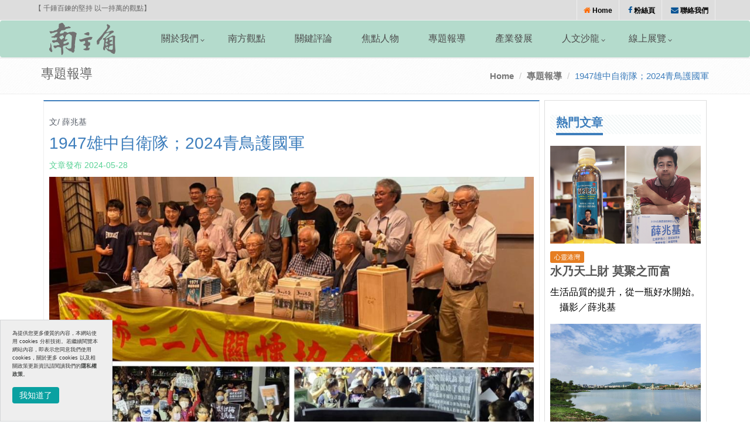

--- FILE ---
content_type: text/html; charset=utf-8
request_url: https://master-south.tw/Article/ArticleDetail/2045
body_size: 12500
content:
<!DOCTYPE html>

<html lang="zh-tw">
<!--<![endif]-->
<head>

    <title>南主角文化事業-佇南方 看台灣</title>
    <meta property="keyword" content="南主角, 南主角文化事業, 南方新聞, 南部新聞, 南部消息, 政治, 議員, 立委, 南部政治, 南部新聞觀點" />
    <meta property="description" content="南主角，重新界定台灣言論和觀點的正常化，深入台灣南方各領域的縱深解析，提供獨特南方觀點平衡偏頗的台北觀點；把過去邊陲的錯誤刻板印象，扭轉成為台灣多元價值的發展中心" />

    <meta property="og:type" content="website" />
    <meta property="type" content="website" />
    <meta property="twitter:type" content="website" />

    <!-- Meta -->
    <meta charset="utf-8">
    <meta name="viewport" content="width=device-width, initial-scale=1.0">

        <!-- Twitter -->
        <meta name="twitter:card" content="summary_large_image">
        <meta name="twitter:title" content="1947雄中自衛隊；2024青鳥護國軍">
        <meta name="twitter:description" content="2024年的517、524、528，似乎要串成一組密碼，成為一個民主的印記。臺灣的15、16、17、18歲孩子們瞬間都長大了，原來課本上所記載的傷心歷史，竟然就是這樣一回事；當一個不留神，就會有獨裁、專制、邪惡、守舊的惡勢力，想要改變臺灣民主的價值，改變臺灣的生活樣貌、改變我們信賴的自由與人權！對照著「臺灣人權講座」講臺前的，是94歲何聰明先生、95歲林進助先生、91歲李明男先生，一大把年紀，娓娓道來1947年「雄中自衛隊」所發生第一手資料和親身經歷；處在那個動盪的大時代中，15、16、17歲年輕的生命，願意挺身而出站到第一線保護學校，對抗不公不義！何聰明說：「當年我是高雄第一中學高一學生。」3月4日雄中林景元校長鑑於全市動盪不安寧，在朝會宣布即日起停課，並促教職員和學生迅速回家，但部分高二、高一和少數初三學生還是留下來，靜待情況發展。不久，雄中最高年級的高二學生楊冠傑和李榮河召集留下來的學生們，提問本校學生是否應該組織自衛隊保護學校，多數人贊成，於是成立「雄中自衛隊」，由高二生楊冠傑任總指揮，高二生柔道高手李榮河當隊長，陳仁悲當副隊長，這兩位都是雄中棒球隊隊員。自衛隊隊員以高二和高一學生為主，也有幾位自動参加的已畢業學長，總人數約50人。隊員中有不少棒球隊員，也有足球，網球隊員。當天有幾位臺灣人帶來約40多位外省男女，拜託自衛隊保護，自衛隊接納後將人安置在第2棟2樓的教室。當日和翌日有多位雄女學生自動前來雄中，做飯團提供留校人員和受保護中的一群外省人食用。林進助說，3月5日上午有一部由校外人駕駛的巴士開進挍門，車上有許多校外人，其中一個向學生們大喊：「我們要去辦事，跟我們走！」於是有不少位高二、高一學生上車。此時還留在學校的林玉蓮音樂老師看到不少學生搭上巴士，就跑過去查問「你們要去何處？」一位校外人回答說「我們要去接收中國兵的武器。」">
        <meta name="twitter:image" content="https://mastersouthstorage.blob.core.windows.net/images/ArticleMainPic/20240528-1.jpg">
        <!-- Open Graph general (Facebook, Pinterest)-->
        <meta property="og:title" content="1947雄中自衛隊；2024青鳥護國軍">
        <meta property="og:description" content="2024年的517、524、528，似乎要串成一組密碼，成為一個民主的印記。臺灣的15、16、17、18歲孩子們瞬間都長大了，原來課本上所記載的傷心歷史，竟然就是這樣一回事；當一個不留神，就會有獨裁、專制、邪惡、守舊的惡勢力，想要改變臺灣民主的價值，改變臺灣的生活樣貌、改變我們信賴的自由與人權！對照著「臺灣人權講座」講臺前的，是94歲何聰明先生、95歲林進助先生、91歲李明男先生，一大把年紀，娓娓道來1947年「雄中自衛隊」所發生第一手資料和親身經歷；處在那個動盪的大時代中，15、16、17歲年輕的生命，願意挺身而出站到第一線保護學校，對抗不公不義！何聰明說：「當年我是高雄第一中學高一學生。」3月4日雄中林景元校長鑑於全市動盪不安寧，在朝會宣布即日起停課，並促教職員和學生迅速回家，但部分高二、高一和少數初三學生還是留下來，靜待情況發展。不久，雄中最高年級的高二學生楊冠傑和李榮河召集留下來的學生們，提問本校學生是否應該組織自衛隊保護學校，多數人贊成，於是成立「雄中自衛隊」，由高二生楊冠傑任總指揮，高二生柔道高手李榮河當隊長，陳仁悲當副隊長，這兩位都是雄中棒球隊隊員。自衛隊隊員以高二和高一學生為主，也有幾位自動参加的已畢業學長，總人數約50人。隊員中有不少棒球隊員，也有足球，網球隊員。當天有幾位臺灣人帶來約40多位外省男女，拜託自衛隊保護，自衛隊接納後將人安置在第2棟2樓的教室。當日和翌日有多位雄女學生自動前來雄中，做飯團提供留校人員和受保護中的一群外省人食用。林進助說，3月5日上午有一部由校外人駕駛的巴士開進挍門，車上有許多校外人，其中一個向學生們大喊：「我們要去辦事，跟我們走！」於是有不少位高二、高一學生上車。此時還留在學校的林玉蓮音樂老師看到不少學生搭上巴士，就跑過去查問「你們要去何處？」一位校外人回答說「我們要去接收中國兵的武器。」">
        <meta property="og:url" content="http://master-south.tw/Article/ArticleDetail/2045">
        <meta property="og:site_name" content="南主角">
        <meta property="og:type" content="website">
        <meta property="og:image" content="https://mastersouthstorage.blob.core.windows.net/images/ArticleMainPic/20240528-1.jpg">


    <meta name="author" content="">
    <meta name="google-signin-client_id" content="219329614745-vl7ohnr0sm27gp47fljtcjdevlenk0gu.apps.googleusercontent.com">
    <!-- CSS Global Compulsory-->
    <link rel="stylesheet" href="/assets/plugins/bootstrap/css/bootstrap.css">
    <link rel="stylesheet" href="/assets/css/style.css">
    <link rel="shortcut icon" href="/favicon.ico">

    <!-- CSS Implementing Plugins -->
    <link rel="stylesheet" href="/assets/plugins/line-icons/line-icons.css">
    <link rel="stylesheet" href="/assets/plugins/font-awesome/css/font-awesome.css">
    <link rel="stylesheet" href="/assets/plugins/owl-carousel/owl-carousel/owl.carousel.css">

    <!-- CSS Page Style -->
    <link rel="stylesheet" href="/assets/css/pages/blog_magazine.css">
    <link rel="stylesheet" href="/assets/plugins/bxslider/jquery.bxslider.css">
    <link rel="stylesheet" href="/assets/css/pages/page_search_inner.css">
    <link rel="stylesheet" href="/assets/plugins/sky-forms/version-2.0.1/css/custom-sky-forms.css">

    <style>
        .navFixed {
            z-index: 10;
            position: fixed;
            top: 0;
            left: 0;
            margin-top: 0;
            min-width: 100%;
            opacity: 0.9;
            transition: opacity .5s ease-out;
            background-color: #ffcdcd;
        }
    </style>
    <!-- CSS Page Style MemberLogin -->
    <link rel="stylesheet" href="/assets/css/pages/page_log_reg_v1.css">

    <!-- CSS 留言 -->
    <link rel="stylesheet" href="/assets/css/pages/blog.css">

    <!-- CSS Theme -->
    <link rel="stylesheet" href="/assets/css/themes/default.css" id="style_color">

    <!-- Custome Css Include-->
    

    <link href="/assets/css/sweetalert2.min.css" rel="stylesheet" />
    
    <script src="/assets/js/sweetalert2.min.js"></script>

    <!-- JS Global Compulsory -->
    <script type="text/javascript" src="/assets/plugins/jquery-1.10.2.min.js"></script>
    <script type="text/javascript" src="/assets/plugins/jquery-migrate-1.2.1.min.js"></script>
    <script type="text/javascript" src="/assets/plugins/bootstrap/js/bootstrap.min.js"></script>
    <!-- JS Implementing Plugins -->
    <script type="text/javascript" src="/assets/plugins/back-to-top.js"></script>
    <script type="text/javascript" src="/assets/plugins/owl-carousel/owl-carousel/owl.carousel.js"></script>
    <script type="text/javascript" src="/Scripts/jquery.validate.min.js"></script>
    <script type="text/javascript" src="/Scripts/messages_zh_TW.min.js"></script>
    <!-- SLIDER REVOLUTION 4.x SCRIPTS  各封面故事輪播-->
    <script type="text/javascript" src="/assets/plugins/bxslider/jquery.bxslider.js"></script>

    <!-- SLIDER REVOLUTION 4.x SCRIPTS  小頭輪播-->
    <script type="text/javascript" src="/assets/plugins/revolution-slider/examples/rs-plugin/js/jquery.themepunch.plugins.min.js"></script>
    <script type="text/javascript" src="/assets/plugins/revolution-slider/examples/rs-plugin/js/jquery.themepunch.revolution.js"></script>
    <!-- 點小圖看大圖-->
    <link rel="stylesheet" href="/assets/plugins/fancybox/source/jquery.fancybox.css">
    <script type="text/javascript" src="/assets/plugins/fancybox/source/jquery.fancybox.pack.js"></script>
    <!-- 查作業系統-->
    <script type="text/javascript" src="/Scripts/jquery.client.js"></script>

    <!-- Add 'http:' for testing locally -->
    <script src="https://maps.google.com/maps/api/js?sensor=true&key=AIzaSyCw14Qvno_C7lMlXqYykMnhxQCaL-p45ko" type="text/javascript"></script>

    <!-- JS Page Level -->
    <script src="/assets/js/moment-with-locales.min.js"></script>
    <script type="text/javascript" src="/assets/js/plugins/jquery.cookie.js"></script>
    <script type="text/javascript" src="/assets/js/app.js"></script>
    <script type="text/javascript" src="/assets/js/pages/index.js"></script>
    <script type="text/javascript" src="/assets/js/plugins/owl-carousel.js"></script>
    <script src="/assets/js/vue.min.js"></script>
    
    <script src="/assets/js/axios.min.js"></script>
    <script type="text/javascript">
        jQuery(document).ready(function () {
            App.init();
            App.initBxSlider();
            Index.initRevolutionSlider();
            OwlCarousel.initOwlCarousel();
            GPSconverter();
            App.initFancybox();
        });

        var GInfo;
        moment.locale("zh");
    </script>

    <script type="text/javascript">
        $(function () {
            $(window).scroll(function () {
                if ($(this).scrollTop() > 150) {          /* 要滑動到選單的距離 */
                    $('.navbar-default').addClass('navFixed');   /* 幫選單加上固定效果 */
                } else {
                    $('.navbar-default').removeClass('navFixed'); /* 移除選單固定效果 */
                }
            });
        });

    </script>
    <!-- Global site tag (gtag.js) - Google Analytics -->
    <script async src="https://www.googletagmanager.com/gtag/js?id=UA-146501200-1"></script>
    <script>
        window.dataLayer = window.dataLayer || [];
        function gtag() { dataLayer.push(arguments); }
        gtag('js', new Date());

        gtag('config', 'UA-146501200-1');
    </script>

    <!-- Global site tag (gtag.js) - Google Analytics -->
    <script async src="https://www.googletagmanager.com/gtag/js?id=G-SKWF9B0GVJ"></script>
    <script>
        window.dataLayer = window.dataLayer || [];
        function gtag() { dataLayer.push(arguments); }
        gtag('js', new Date());

        gtag('config', 'G-SKWF9B0GVJ');
    </script>
    <script type="text/javascript" src="https://platform-api.sharethis.com/js/sharethis.js#property=62d0eb497712ed0019bb7674&product=inline-share-buttons" async="async"></script>
</head>
<!--=== boxed是有邊框的 ===-->

<body>
    
    <div id="fb-root"></div>
    <script async defer crossorigin="anonymous" src="https://connect.facebook.net/zh_TW/sdk.js#xfbml=1&version=v14.0&appId=5913339388683323&autoLogAppEvents=1" nonce="m8z4Kwxy"></script>

    <div class="wrapper">
        <div id="cookiebar" class="agreecookie hidden-xs" style="display:none">
            <div class="margin-bottom-15">為提供您更多優質的內容，本網站使用 cookies 分析技術。若繼續閱覽本網站內容，即表示您同意我們使用 cookies，關於更多 cookies 以及相關政策更新資訊請閱讀我們的<a href="/Home/privacy">隱私權政策</a>。</div>
            <div class="margin-bottom-20 btn-u btn-u-sm rounded btn-u-sea" style="cursor:pointer" onclick="hideCookieBar()">我知道了</div>
        </div>
        <div class="container" style="text-align: center">
            
        </div>
        <!--=== Header Version 3 ===-->
        <div class="header header-v3">
            <!-- Topbar -->
            <div class="topbar-v1 sm-margin-bottom-20">
                <div class="container">
                    <div class="row">
                        <div class="col-md-6">
                            <ul class="list-unstyled top-v1-contacts">
                                <li>
                                    【 千錘百鍊的堅持  以一持萬的觀點】
                                </li>
                                <li>
                                    
                                </li>
                            </ul>
                        </div>

                        <div class="col-md-6" id="headerbar">
                            <ul class="list-unstyled top-v1-data">
                                <li><a href="/"><i class="fa fa-home" style="color:#ff6a00"></i> Home</a></li>
                                <li><a href="https://www.facebook.com/南主角-103797172213367" target="_blank"><i class="fa fa-facebook" style="color:#085495"></i> 粉絲頁</a></li>
                                <li><a href="/Home/Contact" target="_blank"><i class="fa fa-envelope" style="color:#085495"></i> 聯絡我們</a></li>

                            </ul>
                            <script>
                                  GInfo = new Vue({
                                      el:"#headerbar",
                                     data: {
                                         Member_Name:  ""
                                     }
                                  })
                            </script>
                        </div>
                    </div>
                </div>
            </div>
            <!-- End Topbar -->
            <!-- Navbar -->
            <div class="navbar navbar-default fadeIn" role="navigation" style="background-color:#b4dbcc;">
                <div class="container">
                    <!-- Brand and toggle get grouped for better mobile display -->
                    <div class="navbar-header">
                        <button type="button" class="navbar-toggle" data-toggle="collapse" data-target=".navbar-responsive-collapse">
                            <span class="sr-only">Toggle navigation</span>
                            <span class="fa fa-bars"></span>
                        </button>
                        <a class="navbar-brand" href="/">
                            <img id="logo-header" src="/assets/img/logo1-default.png" alt="Logo">
                        </a>
                    </div>

                    <!-- Collect the nav links, forms, and other content for toggling -->
                    <div class="collapse navbar-collapse navbar-responsive-collapse">
                        <!--navbar-抽出去單頁-->
                        

<ul class="nav navbar-nav">
        <li class=dropdown>
            <a href="javascript:void(0);"  class=dropdown-toggle data-toggle=dropdown>
                關於我們
            </a>
            <ul class="dropdown-menu">
                        <li><a href="/Home/AboutUs" >關於我們</a></li>
                        <li><a href="https://master-south.tw/article/articledetail/1868" >發刊詞</a></li>
            </ul>
        </li>
        <li >
            <a href="/article?id=1"  >
                南方觀點
            </a>
        </li>
        <li >
            <a href="/article?id=5"  >
                關鍵評論
            </a>
        </li>
        <li >
            <a href="/article?id=8"  >
                焦點人物
            </a>
        </li>
        <li >
            <a href="/article?id=16"  >
                專題報導
            </a>
        </li>
        <li >
            <a href="/article?id=2"  >
                產業發展
            </a>
        </li>
        <li class=dropdown>
            <a href="javascript:void(0);"  class=dropdown-toggle data-toggle=dropdown>
                人文沙龍
            </a>
            <ul class="dropdown-menu">
                        <li><a href="/article?id=18" >心靈雞湯</a></li>
                        <li><a href="/article?id=20" >心靈港灣</a></li>
                        <li><a href="/article?id=21" >心靈療育</a></li>
            </ul>
        </li>
        <li class=dropdown>
            <a href="javascript:void(0);"  class=dropdown-toggle data-toggle=dropdown>
                線上展覽
            </a>
            <ul class="dropdown-menu">
                        <li><a href="/ArtistList" >線上藝術</a></li>
                        <li><a href="/BookList" >線上書展</a></li>
            </ul>
        </li>
    

    <!-- End HomeMenu -->
    <!-- Search Block -->
    
    <!-- End Search Block -->
</ul>

                    </div>
                    <!--/navbar-collapse-->
                </div>
            </div>
            <!-- End Navbar -->
        </div>
        <!--=== Breadcrumbs ===-->
        
    <!--=== Breadcrumbs ===-->
    

<!--=== Breadcrumbs ===-->
<div class="breadcrumbs hidden-xs">
    <div class="container">
        <h1 class="pull-left">專題報導</h1>
        <ul class="pull-right breadcrumb">
            <li><a href="/">Home</a></li>
            <li><a href="/article?id=16">專題報導</a></li>
            <li class="active">1947雄中自衛隊；2024青鳥護國軍</li>
        </ul>
    </div>
</div><!--/breadcrumbs-->
<!--=== End Breadcrumbs ===-->

    <!--=== End Breadcrumbs ===-->

        <!--===End Breadcrumbs ===-->
        <!--=== End Header Version 3 ===-->
        
        <!--=== Content Part ===-->

        <div class="container content">
            




        <div class="about-me margin-bottom-40">
            <div class="col-md-9">
                <!-- 文章內容 -->
                

<!-- Bordered Funny Boxes -->
<div class="tag-box tag-box-v1 box-shadow shadow-effect-2">
    <div class="row">
        <div class="col-md-12 sharethis-inline-share-buttons  pull-right"></div>
        <div class="col-md-12">
            
            
            <h6 style="font-size:14px">文/ 薛兆基 </h6>
            <h1>1947雄中自衛隊；2024青鳥護國軍</h1>
            <h5>文章發布 2024-05-28</h5>

                <img class="img-responsive" src="https://mastersouthstorage.blob.core.windows.net/images/ArticleMainPic/20240528-1.jpg" alt="">
            <div class="pic_title">自己的國家，自己救！ 　攝影／薛兆基</div>
                                    <p><p><br></p><p><b>2024年的517、524、528，似乎要串成一組密碼，成為一個民主的印記。臺灣的15、16、17、18歲孩子們瞬間都長大了，原來課本上所記載的傷心歷史，竟然就是這樣一回事；當一個不留神，就會有獨裁、專制、邪惡、守舊的惡勢力，想要改變臺灣民主的價值，改變臺灣的生活樣貌、改變我們信賴的自由與人權！</b></p><p><br></p><p><b>對照著「臺灣人權講座」講臺前的，是94歲何聰明先生、95歲林進助先生、91歲李明男先生，一大把年紀，娓娓道來1947年「雄中自衛隊」所發生第一手資料和親身經歷；處在那個動盪的大時代中，15、16、17歲年輕的生命，願意挺身而出站到第一線保護學校，對抗不公不義！</b></p><p><br></p><p>何聰明說：「當年我是高雄第一中學高一學生。」3月4日雄中林景元校長鑑於全市動盪不安寧，在朝會宣布即日起停課，並促教職員和學生迅速回家，但部分高二、高一和少數初三學生還是留下來，靜待情況發展。</p><p><br></p><p>不久，雄中最高年級的高二學生楊冠傑和李榮河召集留下來的學生們，提問本校學生是否應該組織自衛隊保護學校，多數人贊成，於是成立「雄中自衛隊」，由高二生楊冠傑任總指揮，高二生柔道高手李榮河當隊長，陳仁悲當副隊長，這兩位都是雄中棒球隊隊員。</p><p><br></p><p>自衛隊隊員以高二和高一學生為主，也有幾位自動参加的已畢業學長，總人數約50人。隊員中有不少棒球隊員，也有足球，網球隊員。當天有幾位臺灣人帶來約40多位外省男女，拜託自衛隊保護，自衛隊接納後將人安置在第2棟2樓的教室。當日和翌日有多位雄女學生自動前來雄中，做飯團提供留校人員和受保護中的一群外省人食用。</p><p><br></p><p>林進助說，3月5日上午有一部由校外人駕駛的巴士開進挍門，車上有許多校外人，其中一個向學生們大喊：「我們要去辦事，跟我們走！」於是有不少位高二、高一學生上車。此時還留在學校的林玉蓮音樂老師看到不少學生搭上巴士，就跑過去查問「你們要去何處？」一位校外人回答說「我們要去接收中國兵的武器。」</p><div><br></div></p>
                    <div class="row">
                            <div class="col-lg-12">
                                <img src="https://mastersouthstorage.blob.core.windows.net/images/ArticlePic/20240528-2.jpg" class="img-responsive" />
                                <div class="pic_title">雄中自衛隊最真實的見證，這段歷史我們應該都需要知道。　攝影／薛兆基</div>
                            </div>
                    </div>
                        <p><p><br></p><p>林老師馬上怒責：「學生不會做那種事，雄中學生趕快下車！」學生都乖乖下車了。由於憲兵隊把持高雄火車站，阻斷民眾交通的樞紐及糧食和物資的運送，自衛隊組成一支包括高商、高工學生的「高雄學生聯合軍決死隊」企圖包圍並奪回火車站，在交戰中，已畢業雄中的顏再策不幸中彈陣亡。</p><p><br></p><p>然後，高雄一中父兄會會長陳啟清等人出面，與憲兵隊交涉達成停火協議，憲兵隊退出火車站，高雄市內各學校的火車通勤學生和市民，都恢復搭火車往來高雄市。</p><p><br></p><p>何聰明和李明男分別說，3月6日上午高雄市228事件處理委員會由黃仲圖市長和彭清靠市議會議長偕同五位市民代表，從市府搭車赴壽山要塞司令部，請求彭孟緝司令勿派兵下山，但未獲接納，隨行的無線電技士曾豐明、牙醫師范滄榕和涂光明（市府官員，228關懷協會涂世文前會長令尊）等三人被指控持有武器，立刻遭受逮捕槍斃。彭司令下令其所屬部隊下山強攻高雄市政府，造成在市府等候黃市長回來的多位議員和市民代表慘遭屠殺或受傷。同日下午軍隊逮捕雄中校長林景元和兒子林有義，一群青壯人轉送至鼓山小學，林景元遭受虐待後傷痕累累，後來被政府革職雄中校長。</p><p><br></p><p>五股地區駐軍派遣軍隊佔領高雄火車站，逼使站前民眾和站內旅客急忙逃進車站內地下道，軍隊竟掃射地下道造成很多民眾死傷，接著從雄中運動場東北端向校舍射擊，學生反擊，也丟手榴彈和煙幕彈，使軍隊不敢攻入雄中。傍晩，軍隊有增兵跡象，自衛隊自知戰力不足，決定由高二的楊冠傑指揮近30名隊員跨越學校西邊的牆壁撤退。</p><p><br></p><p>有政府文件指稱，自衛隊撤退時把外省人放在窗邊當人肉盾牌，這根本是胡說八道。其實，撤退前學生還向保護在教室的外省人告別。到此，「雄中自衛隊」共存在三天兩夜。</p><p><br></p><p>隊員從學校撤退後，軍隊進入「三塊厝」搜索學生，居民飽受驚恐，有人被搶劫，有人遭強暴。有些隊員安全回到家，有兩位隊員被士兵追捕逃進民厝受到一位婦人保護，但那位見義勇為的婦人卻遭士兵強姦，有些人則為了安全花了好幾天才回到家。</p><p><br></p></p>
                    <div class="row">
                            <div class="col-lg-12">
                                <img src="https://mastersouthstorage.blob.core.windows.net/images/ArticlePic/20240528-3.jpg" class="img-responsive" />
                                <div class="pic_title">立法院的黑箱、擴權、不討論條文，引爆全臺灣人民的怒火！　攝影／蘇士雅</div>
                            </div>
                    </div>
                        <p><p><br></p><p>何聰明說，3月7日清晨佔據火車站的軍隊不知自衛隊已從雄中撤退，竟使用迫擊砲轟炸，然後佔領雄中。當日軍隊開槍掃射躲在今愛河周邊的民眾，其中有一位雄中高一生許宗哲中彈身亡。</p><p><br></p><p>3月10日，何聰明聽到隔壁姓王人家哭泣的聲音，他從二樓的窗口往下看，一台載著簡陋棺材的人力拖車停在隔壁家亭仔腳前面，許多家人拿香圍著板車放聲哭泣，棺材裡是3月6日在市府慘遭屠殺的市民代表王平水先生的遺體，就是現任高雄市228關懷協會王文宏會長的尊翁。</p><p><br></p><p>3月17日，按照國民政府國防部長白崇禧的宣慰，「對於曾參加事件的各校學生，只要願意反省自新、則既往不咎，各校學生則須由家長保證悔過自新才可返校繼續求學」，雄中宣佈開課。</p><p><br></p><p><b>2024年立法院在野立委恣意妄為，臺灣瞬間來到一個前所未有的險境；聽著高齡長輩訴說當年雄中自衛隊，再看看這一代年輕人也一樣站出來捍衛自己的家園，我們在見證歷史的同時，也同樣看見年輕人為臺灣前途前仆後繼的站出來對抗不公不義！</b></p><p><b><br></b></p><p><b>為臺灣流血流淚犧牲的前輩先賢們，若看見每個世代承先啟後勇敢站出來，應該也會備感欣慰！這就是臺灣的希望，生生世世的傳承，永不放棄的堅持與戰鬥！天佑我，臺灣！</b></p></p>
    <!--Tag Box v5-->
    <!--End Tag Box v5-->

            
        </div>
    </div>

</div>
<!-- End Bordered Funny Boxes -->

<script>
    function setLove(member, article) {
        $.ajax({
            url: "/Article/setLove",
            method: "POST",
            data: { member_id: member, article_id: article },
            success: function (result) {
                //console.log('url'+result.url)
                if (result == 1) {
                    $('#btn_Love').removeClass('fa-heart-o').addClass('fa-heart');
                }
                else {
                    $('#btn_Love').removeClass('fa-heart').addClass('fa-heart-o');
                }
            },
            error: function (xhr, status, error) {
                swal('注意', xhr.responseText, 'error');
            }
        });
    }
</script>
                <!-- End 文章內容 -->
                <!-- 可能會喜歡的文章 -->
                


<div class="shadow-wrapper margin-bottom-60">
    <div class="tag-box tag-box-v1 box-shadow shadow-effect-2">
        <div class="row content-boxes-v1">
            <h1 style="margin-bottom:20px">您也可能喜歡這些文章</h1>
                <div class="col-md-3 md-margin-bottom-30" style="height:230px">
                    <h3 class="heading-sm">
                            <a href="/Article/ArticleDetail/1951">
                                <img src="https://mastersouthstorage.blob.core.windows.net/images/ArticleMainPic/%E8%8E%8E%E8%8E%8E.JPG" style="border:1px solid #b2b0b0; width: 100%; height: 160px; object-fit:cover;" alt="">
                            </a>
                        
                            <a href="/Article/ArticleDetail/1951"><span>用回憶說早安！</span></a>
                    </h3>
                </div>
                <div class="col-md-3 md-margin-bottom-30" style="height:230px">
                    <h3 class="heading-sm">
                            <a href="/Article/ArticleDetail/1901">
                                <img src="https://mastersouthstorage.blob.core.windows.net/images/ArticleMainPic/338579.jpg" style="border:1px solid #b2b0b0; width: 100%; height: 160px; object-fit:cover;" alt="">
                            </a>
                        
                            <a href="/Article/ArticleDetail/1901"><span>愛，是在對方需要上，看見自己的責任！</span></a>
                    </h3>
                </div>
                <div class="col-md-3 md-margin-bottom-30" style="height:230px">
                    <h3 class="heading-sm">
                            <a href="/Article/ArticleDetail/1989">
                                <img src="https://mastersouthstorage.blob.core.windows.net/images/ArticleMainPic/20230830ok.jpg" style="border:1px solid #b2b0b0; width: 100%; height: 160px; object-fit:cover;" alt="">
                            </a>
                        
                            <a href="/Article/ArticleDetail/1989"><span>熊有良心</span></a>
                    </h3>
                </div>
                <div class="col-md-3 md-margin-bottom-30" style="height:230px">
                    <h3 class="heading-sm">
                            <a href="/Article/ArticleDetail/1983">
                                <img src="https://mastersouthstorage.blob.core.windows.net/images/ArticleMainPic/20230811-1.jpg" style="border:1px solid #b2b0b0; width: 100%; height: 160px; object-fit:cover;" alt="">
                            </a>
                        
                            <a href="/Article/ArticleDetail/1983"><span>大型戶外廣告的魔力</span></a>
                    </h3>
                </div>
                <div class="col-md-3 md-margin-bottom-30" style="height:230px">
                    <h3 class="heading-sm">
                            <a href="/Article/ArticleDetail/2012">
                                <img src="https://mastersouthstorage.blob.core.windows.net/images/ArticleMainPic/20231125.jpg" style="border:1px solid #b2b0b0; width: 100%; height: 160px; object-fit:cover;" alt="">
                            </a>
                        
                            <a href="/Article/ArticleDetail/2012"><span>教化濟世  神明代言</span></a>
                    </h3>
                </div>
                <div class="col-md-3 md-margin-bottom-30" style="height:230px">
                    <h3 class="heading-sm">
                            <a href="/Article/ArticleDetail/2037">
                                <img src="https://mastersouthstorage.blob.core.windows.net/images/ArticleMainPic/20240331ok.jpg" style="border:1px solid #b2b0b0; width: 100%; height: 160px; object-fit:cover;" alt="">
                            </a>
                        
                            <a href="/Article/ArticleDetail/2037"><span>上天入地　齊天大聖</span></a>
                    </h3>
                </div>
                <div class="col-md-3 md-margin-bottom-30" style="height:230px">
                    <h3 class="heading-sm">
                            <a href="/Article/ArticleDetail/1886">
                                <img src="https://mastersouthstorage.blob.core.windows.net/images/ArticleMainPic/%E5%90%B3%E5%BF%83%E6%81%A9-1.jpg" style="border:1px solid #b2b0b0; width: 100%; height: 160px; object-fit:cover;" alt="">
                            </a>
                        
                            <a href="/Article/ArticleDetail/1886"><span>新世代、新契機、新使命！</span></a>
                    </h3>
                </div>
                <div class="col-md-3 md-margin-bottom-30" style="height:230px">
                    <h3 class="heading-sm">
                            <a href="/Article/ArticleDetail/1877">
                                <img src="https://mastersouthstorage.blob.core.windows.net/images/ArticleMainPic/3.jpg" style="border:1px solid #b2b0b0; width: 100%; height: 160px; object-fit:cover;" alt="">
                            </a>
                        
                            <a href="/Article/ArticleDetail/1877"><span>穿越新結界 捷運新一頁</span></a>
                    </h3>
                </div>
        </div>
    </div>
</div>

                <!-- End 可能會喜歡的文章 -->
            </div>
            <div class="col-md-3">
                <!-- Posts -->
                <div class="posts margin-bottom-40">
                        

<!-- Hot Block -->
<div class="funny-boxes funny-boxes-top-sea">
    <div class="row">
        <div class="col-md-12 funny-boxes-img">
            <div class="headline headline-md"><h2>熱門文章</h2></div>

        </div>
            <div class="col-md-12 funny-boxes-img">
                    <a href="/Article/ArticleDetail/2102">
                        <img class="img-responsive" src="https://mastersouthstorage.blob.core.windows.net/images/ArticleMainPic/20250620-2.png" alt="">

                    </a>
                    <span class="label label-orange">心靈港灣</span>
            </div>
            <div class="col-md-12">
                <h2><a href="/Article/ArticleDetail/2102">水乃天上財  莫聚之而富</a></h2>
                    <p>生活品質的提升，從一瓶好水開始。  　攝影／薛兆基</p>
            </div>
            <div class="col-md-12 funny-boxes-img">
                    <a href="/Article/ArticleDetail/2060">
                        <img class="img-responsive" src="https://mastersouthstorage.blob.core.windows.net/images/ArticleMainPic/20240816.jpg" alt="">

                    </a>
                    <span class="label label-orange">南方觀點</span>
            </div>
            <div class="col-md-12">
                <h2><a href="/Article/ArticleDetail/2060"> 打造蓮池潭成最大天然「吸水海綿」</a></h2>
                    <p>薛兆基建議市政府將蓮池潭打造成一座高雄市最大的滯洪池，讓蓮池潭成為豪雨來襲時的「吸水海綿」，免除左營...</p>
            </div>
            <div class="col-md-12 funny-boxes-img">
                    <a href="/Article/ArticleDetail/2059">
                        <img class="img-responsive" src="https://mastersouthstorage.blob.core.windows.net/images/ArticleMainPic/20240731-1.jpg" alt="">

                    </a>
                    <span class="label label-orange">焦點人物</span>
            </div>
            <div class="col-md-12">
                <h2><a href="/Article/ArticleDetail/2059">只做自己 全力以赴</a></h2>
                    <p>蘇修賢認為，不管碰到任何問題、挫折，我們都要勇於面對，用最快的速度來改變自己及想法，清楚知道怎樣面對...</p>
            </div>
            <div class="col-md-12 funny-boxes-img">
                    <a href="/Article/ArticleDetail/2057">
                        <img class="img-responsive" src="https://mastersouthstorage.blob.core.windows.net/images/ArticleMainPic/20240721-1.jpg" alt="">

                    </a>
                    <span class="label label-orange">關鍵評論</span>
            </div>
            <div class="col-md-12">
                <h2><a href="/Article/ArticleDetail/2057">認真做、甘願受，草根社會運動者─康惟壤</a></h2>
                    <p>1994年5月29日，康惟壤參加反核四運動，擔任副總指揮工作。</p>
            </div>
            <div class="col-md-12 funny-boxes-img">
                    <a href="/Article/ArticleDetail/2056">
                        <img class="img-responsive" src="https://mastersouthstorage.blob.core.windows.net/images/ArticleMainPic/20240717%20-1.jpg" alt="">

                    </a>
                    <span class="label label-orange">焦點人物</span>
            </div>
            <div class="col-md-12">
                <h2><a href="/Article/ArticleDetail/2056">家喻戶曉　神來之筆</a></h2>
                    <p>童錦茂的作品充滿了創意和想像力，讓人無法忽視他在藝文領域的獨特魅力。　攝影／蘇士雅</p>
            </div>
            <div class="col-md-12 funny-boxes-img">
                    <a href="/Article/ArticleDetail/2019">
                        <img class="img-responsive" src="https://mastersouthstorage.blob.core.windows.net/images/ArticleMainPic/20240105.jpg" alt="">

                    </a>
                    <span class="label label-orange">焦點人物</span>
            </div>
            <div class="col-md-12">
                <h2><a href="/Article/ArticleDetail/2019">千山萬水  在水一方</a></h2>
                    <p>謝天謝地更感謝自己的父母，善良誠信的林高麗娟董事長一手打造的水世界，延伸「關懷弱勢、造福鄉里」的善行...</p>
            </div>
            <div class="col-md-12 funny-boxes-img">
                    <a href="/Article/ArticleDetail/2012">
                        <img class="img-responsive" src="https://mastersouthstorage.blob.core.windows.net/images/ArticleMainPic/20231125.jpg" alt="">

                    </a>
                    <span class="label label-orange">專題報導</span>
            </div>
            <div class="col-md-12">
                <h2><a href="/Article/ArticleDetail/2012">教化濟世  神明代言</a></h2>
                    <p>高雄意誠堂關帝廟主委洪榮豊表示，今年首度舉辦國際扶鸞文化大會，採取公開方式，並按照道教禮俗科儀，獻香...</p>
            </div>
            <div class="col-md-12 funny-boxes-img">
                    <a href="/Article/ArticleDetail/2007">
                        <img class="img-responsive" src="https://mastersouthstorage.blob.core.windows.net/images/ArticleMainPic/20231102-1-ok.jpg" alt="">

                    </a>
                    <span class="label label-orange">焦點人物</span>
            </div>
            <div class="col-md-12">
                <h2><a href="/Article/ArticleDetail/2007">逆境人生 強勢逆襲</a></h2>
                    <p>朱育輝不僅站在客戶立場向公司爭取權益，還主動扮演福爾摩斯協助跡證採蒐，「我父親以前的觀念就是認為保險...</p>
            </div>
            <div class="col-md-12 funny-boxes-img">
                    <a href="/Article/ArticleDetail/2004">
                        <img class="img-responsive" src="https://mastersouthstorage.blob.core.windows.net/images/ArticleMainPic/20231020-ok.jpg" alt="">

                    </a>
                    <span class="label label-orange">南方觀點</span>
            </div>
            <div class="col-md-12">
                <h2><a href="/Article/ArticleDetail/2004">南主角呼籲成立老人局</a></h2>
                    <p>南主角社長薛兆基表示，用社會福利的角度來看待老人的需求與價值，是一種落伍的觀念；樂齡的新世界，正要以...</p>
            </div>
            <div class="col-md-12 funny-boxes-img">
                    <a href="/Article/ArticleDetail/1948">
                        <img class="img-responsive" src="https://mastersouthstorage.blob.core.windows.net/images/ArticleMainPic/403498.jpg" alt="">

                    </a>
                    <span class="label label-orange">關鍵評論</span>
            </div>
            <div class="col-md-12">
                <h2><a href="/Article/ArticleDetail/1948">蓮池潭 世界級的夜間觀光勝地</a></h2>
                    <p>左營蓮池潭觀光不能只靠一年幾天的萬年季，或偶一為之燈會加持！事實證明蓮池潭風景區是高雄市夜間觀光的瑰...</p>
            </div>
            <div class="col-md-12 funny-boxes-img">
                    <a href="/Article/ArticleDetail/1868">
                        <img class="img-responsive" src="https://mastersouthstorage.blob.core.windows.net/images/ArticleMainPic/%E5%8D%97%E4%B8%BB%E8%A7%92%E4%BE%86%E4%BA%86-01.jpg" alt="">

                    </a>
                    <span class="label label-orange">南方觀點</span>
            </div>
            <div class="col-md-12">
                <h2><a href="/Article/ArticleDetail/1868">復古價值、全新視野</a></h2>
                    <p>南主角廿年磨一劍，千錘百鍊的堅毅，以一持萬的觀點，千里之行，始於足下，繼續未完的志業！</p>
            </div>

    </div>
</div>
    <!-- End Hot Block -->

                </div><!--/posts-->
                <!-- End Posts -->
            </div>
        </div>


        </div>
        <!--=== End Content Part ===-->
        <!--=== Footer Version 2===-->

        <div class="footer">
            <div class="container">
                <div class="row">
                    <!--Footerlink-抽出去單頁-->
                    

<!--=== Footer ===-->
<div class="footer">
    <div class="container">
        <div class="row-fluid">

                <div class="col-md-9">
                    <!-- Recent Blogs -->
                    <div class="posts">
                        <div class="headline"><h2>選單項目</h2></div>
                        <div class="col-md-3">
                            <ul class="list-unstyled link-list">
                                <li><a href="/">回首頁</a></li>
                                <li><a href="/Home/AboutUs">關於南主角</a></li>
                                <li><a href="/Home/Contact">聯絡我們</a></li>
                            </ul>
                        </div>
                        <div class="col-md-3">
                            <ul class="list-unstyled link-list">
                                <li><a href="/article/index/1">南方觀點</a></li>
                                <li><a href="/article/index/5">關鍵評論</a></li>
                                <li><a href="/article/index/8">焦點人物</a></li>
                                <li><a href="/article/index/16">專題報導</a></li>

                            </ul>
                        </div>
                        <div class="col-md-3">
                            <ul class="list-unstyled link-list">
                                <li><a href="/article/index/2">產業發展</a></li>
                                <li><a href="/article/index/18">心靈雞湯</a></li>
                                <li><a href="/article/index/20">心靈港灣</a></li>
                                <li><a href="/article/index/21">心靈療育</a></li>
                            </ul>
                        </div>
                        <div class="col-md-3">
                            <ul class="list-unstyled link-list">
                                <li><a href="/ArtistList">線上畫展</a></li>
                                <li><a href="/BookList">線上書展</a></li>
                            </ul>
                        </div>
                    </div>
                    <!-- End Recent Blogs -->
                </div><!--/col-md-8-->
                <div class="col-md-3">
                    <!-- Contact Us -->
                    <div class="headline"><h2>聯絡資訊</h2></div>
                    <ul class="list-unstyled link-list">
                        <li style="color:#fff; font-size:16px">Email: <a href="/cdn-cgi/l/email-protection" class="__cf_email__" data-cfemail="d4b9b5a7a0b1a6a7bba1a0bce6e4e4e694b3b9b5bdb8fab7bbb9">[email&#160;protected]</a></li>
                        <li> <a href="https://www.facebook.com/南主角-103797172213367" target="_blank"><img src="/assets/img/logo/FB_Logo.png" class="img-responsive margin-right-5" width="60" /></a>
                             <a href="https://www.instagram.com/mastersouth_opinion/" target="_blank"><img src="/assets/img/logo/IG_Logo.png" class="img-responsive" width="60" /></a>
                        </li>
                    </ul>

                    <!-- End Contact Us -->
                    <!-- Social Links -->
                    
                    <!-- End Social Links -->
                </div><!--/col-md-4-->

        </div>
    </div>
</div><!--/footer-->
<!--=== End Footer ===-->



                </div><!--/col-md-3-->
                <!-- End Address -->
            </div>
        </div>
        <!--/footer-->

        <div class="copyright  hidden-print">
            <div class="container">
                <p class="text-center">2022 © All Rights Reserved. 南主角文化事業有限公司 版權所有 <a href="/Home/privacy">隱私權政策聲明</a></p>
            </div>
        </div><!--/copyright-->
        <!--=== End Footer Version 2 ===-->
    </div>
    <!--/wrapper-->
    <!--[if lt IE 9]>
        <script src="//assets/plugins/respond.js"></script>
        <script src="//assets/plugins/html5shiv.js"></script>
    <![endif]-->
    <!-- ui modal dialog -->
    <div id="modal" title="Dialog Title" class="dialog">
        <div id="dialog_div"></div>
    </div>
    <script data-cfasync="false" src="/cdn-cgi/scripts/5c5dd728/cloudflare-static/email-decode.min.js"></script><script>
        var headba = new Vue({
            el: "#headerbar",
            methods: {
                setlang: function (s) {
                    this.$http.post("/Home/SetLang", { id: s }).then(function () {
                        window.location.reload();
                    })
                }
            }
        })

        if ($.cookie('allowCookies') == null) {
            $('#cookiebar').show();
        }
    </script>

<script defer src="https://static.cloudflareinsights.com/beacon.min.js/vcd15cbe7772f49c399c6a5babf22c1241717689176015" integrity="sha512-ZpsOmlRQV6y907TI0dKBHq9Md29nnaEIPlkf84rnaERnq6zvWvPUqr2ft8M1aS28oN72PdrCzSjY4U6VaAw1EQ==" data-cf-beacon='{"version":"2024.11.0","token":"d0dceb8a363d4c9c982181e3ed6b2f25","r":1,"server_timing":{"name":{"cfCacheStatus":true,"cfEdge":true,"cfExtPri":true,"cfL4":true,"cfOrigin":true,"cfSpeedBrain":true},"location_startswith":null}}' crossorigin="anonymous"></script>
</body>
</html>


--- FILE ---
content_type: text/css
request_url: https://master-south.tw/assets/css/pages/blog_magazine.css
body_size: 278
content:
/*Sidebar Features
------------------------------------*/
/*Page Styles*/
.magazine-page h3,
.magazine-page h3 a {
	color: #555;
	font-size: 20px;
	line-height: 28px;
	margin-bottom: 1px;
	text-decoration: none;
}

.magazine-page h3 a:hover {
	color: #72c02c;
}

.magazine-page span.magazine-badge {
	/*top: 0;*/
	left: 0;
	color: #fff;
	font-size: 12px;
	padding: 2px 8px;
	position: absolute;
	font-style: inherit;
}

.magazine-page span.magazine-badge-default {
	background: #7f8c8d;
}
.magazine-page span.magazine-badge-red {
	background: #e74c3c;
}
.magazine-page span.magazine-badge-green {
	background: #2ecc71;
}
.magazine-page span.magazine-badge-blue {
	background: #3498db;
}

/*Magazine News*/
.magazine-news {
	margin-bottom: 20px;
}

.magazine-news h3 {
	margin: 15px 0 10px;
}

.magazine-news .by-author strong {
	color: #72c02c;
}

.magazine-news .by-author span {
	color: #777;
}

.magazine-news a.read-more {
	color: #72c02c;
}

.magazine-news .by-author {
	margin-bottom: 8px;
}

.magazine-news-img {
	overflow: hidden;
	max-height: 150px;
	position: relative;
}

/*Magazine Mini News*/
.magazine-mini-news .post-author {
	font-size: 11px;
}

.magazine-mini-news h3,
.magazine-mini-news h3 a {
	font-size: 16px;
	line-height: 22px;
	margin-bottom: 6px;
}

.magazine-mini-news .post-author {
	margin-bottom: 8px;
}

.magazine-mini-news .post-author span {
	color: #555;
}

.magazine-mini-news .post-author strong {
	color: #72c02c;
}

.news-read-more {
	margin: 20px 0; 
}

.news-read-more a {
	font-size: 14px;
}

.news-read-more a:hover {
	text-decoration: none;
}

.news-read-more i {
	color: #fff;
	padding: 2px 3px;
	font-size: 14px;
	background: #72c02c;
}

/*Sidebar Posts*/
.magazine-posts h2,
.magazine-posts h3 {
	margin-top: -5px;
}

.magazine-posts span {
	color: #777;
	display: block;
	font-size: 13px;
	/*font-style: italic;*/
	margin-bottom: 7px;
}

.magazine-posts span i {
	font-style: normal;
}

.magazine-posts .magazine-posts-img {
	overflow: hidden;
	max-height: 105px;
	position: relative;
}

.magazine-posts .magazine-posts-img:hover img {
	opacity: 0.9;
}

/*Sidebar Categories*/
.magazine-sb-categories ul li {
	font-size: 14px;
	margin-bottom: 5px;
}

.magazine-sb-categories ul i {
	color: #72c02c;
	font-size: 14px;
}

/*Sidebar Social*/
.magazine-sb-social .social-icons li {
	margin-bottom: 0;
	margin-right: 1px;
}

--- FILE ---
content_type: text/css
request_url: https://master-south.tw/assets/css/pages/page_search_inner.css
body_size: 507
content:
/*Search Block Version 2
------------------------------------*/
.search-block-v2 {
	margin-bottom: 50px;
	padding: 50px 0 58px;
	border-bottom: 1px solid #eee;
	background: url(../../img/breadcrumbs.png) repeat;
}

.search-block-v2 h2 {
	font-size: 24px;
	font-weight: 200;
	text-align: center;
	margin-bottom: 18px;
	text-transform: uppercase;
}

/*S-Results
------------------------------------*/
/*Related-search*/
.s-results .related-search  {
	border-right: 1px solid #eee;
}

.s-results .related-search h3 {
	color: #999;
	display: block;
	font-size: 14px;
	margin: 0 0 10px;
	line-height: 20px;
	text-transform: uppercase;
}

.s-results .related-search li {
	margin: 4px 0;
}

.s-results .related-search li a {
	text-transform: capitalize;
}

.s-results .related-search a.see-all {
	color: #999;
}

.s-results .related-search a:hover {
	color: #72c02c;
}

.s-results .related-search hr {
	margin: 20px 0;
}

.s-results .blog-photos {
	margin-bottom: 0;
}

.s-results .blog-photos li img {
	width: 34px;
	height: 34px;
}

/*Results-number*/
.s-results .results-number {
	color: #999;	
	display: block;
	margin-bottom: 10px;
	text-transform: uppercase;
}

/*Inner-results*/
.s-results .inner-results {
	clear: both;
}

.s-results .inner-results h3 {
	font-size: 18px;
	margin-bottom: 3px;
	text-transform: capitalize;
}

.s-results .inner-results h3 a {
	color: #555;
}

.s-results .inner-results h3 a:hover {
	color: #72c02c;
}

.s-results .inner-results img {
	float: left;
	width: 85px;
	height: auto;
	margin: 0 10px 10px 0;
}

/*up-ul*/
.s-results .up-ul {
	margin-bottom: 4px;
}

.s-results .up-ul li a {
	color: #999;
}

.s-results .up-ul li a:hover {
	color: #72c02c;
}

/*btn-group 'dropdown'*/
.s-results .inner-results .btn {
	top: -1px;
	padding: 0;
	position: relative;
}

.s-results .inner-results .btn-default {
	color: #999;
	border: none;
	font-size: 13px;
}

.s-results .inner-results .btn:hover,
.s-results .inner-results .btn:focus{
	box-shadow: none;
	background: inherit;
}

.s-results .inner-results .btn-u-default {
	color: #999;
	border: none;
}

.s-results .inner-results .btn-u-xs {
	padding: 0;
}

.s-results .inner-results .btn-u-default i {
	font-size: 14px;
}

.s-results .inner-results p {
	margin-bottom: 5px;
}

/*down-ul*/
.s-results .down-ul {
	margin-bottom: 0;
}

.s-results .down-ul li {
	color: #999;
}

.s-results .down-ul li a {
	color: #72c02c;
}

.s-results .star-vote li {
	padding: 0;
}

@media (max-width: 992px) {
	/*Related-search*/
	.s-results .related-search  {
		border-right: none;
		margin-bottom: 30px;
		padding-bottom: 10px;
		border-bottom: 1px solid #eee;
	}	
	
	.s-results .related-search hr {
		margin: 10px 0;
		visibility: hidden;
	}
}	
	
@media (max-width: 500px) {
	/*Inner-results*/
	.s-results .inner-results img {
		width: 60px;
		height: auto;
	}

	.s-results .inner-results .overflow-a p {
		display: none;
	}
}

--- FILE ---
content_type: text/css
request_url: https://master-south.tw/assets/css/themes/default.css
body_size: 2150
content:
/* 
* Version: 1.4
* Default Color 	  : #3e7ebc;
* Default Hover Color : #5fb611;
*/

a:focus {
    color: #FFF;
}

a:hover, 
a:active {
	color: #ACADA9;
}

.color-green {
    color: #4765a0;
}

a.read-more:hover { 
	color:#FFF; 
}

.linked:hover {
	color:#FFFF00;
}

/*Header v1
------------------------------------*/
/*Navber*/
.header .navbar-default .navbar-nav > .active > a {
	color: #FFF;
}

/*Navbar Toggle*/
.navbar-toggle,
.navbar-default .navbar-toggle:hover,
.navbar-default .navbar-toggle:focus {
    background: #7e9c88;
}

.navbar-toggle:hover {
	background: #5fb611 !important;
}

.navbar-default .navbar-toggle {
	border-color: #5fb611;
}

/*Responsive Navbar*/
@media (max-width: 767px) {
	.header .navbar-default .navbar-nav > li > a:hover {
		color: #3e7ebc;
	}

	.header .navbar-default .navbar-nav > .active > a,
	.header .navbar-default .navbar-nav > .active > a:hover,
	.header .navbar-default .navbar-nav > .active > a:focus {
		background: #3e7ebc;
	}
}

@media (min-width: 767px) {
	/*Navbar*/
	.header .navbar-default .navbar-nav > li > a:hover,
	.header .navbar-default .navbar-nav > .active > a {
		/*border-bottom: solid 2px #3e7ebc;*/
	}

    .header .navbar-default .navbar-nav > .open > a,
    .header .navbar-default .navbar-nav > .open > a:hover,
    .header .navbar-default .navbar-nav > .open > a:focus {
        color: #134e64;
    }

	/*Dropdown Menu*/
    .header .dropdown-menu {
        border-top: solid 2px #687074;
    }	
}

/*Search Box*/
.header .navbar .nav > li > .search:hover {
	color: #3e7ebc;
	border-bottom-color: #3e7ebc;
}

@media (max-width: 767px) {
	.header .navbar .nav > li > .search:hover {
		background: #5fb611;
	}
}

/*Header v2
------------------------------------*/
/*Topbar*/
.topbar-v1 .top-v1-data li a:hover i {
	color: #3e7ebc;
}

/*Search Box*/
.header-v1 .navbar .nav > li > .search:hover {
	background: #3e7ebc;
}

/*Responsive Navbar*/
@media (min-width: 767px) {
	.header-v1 .navbar-default .navbar-nav > li > a:hover,
	.header-v1 .navbar-default .navbar-nav > .active > a {
		color: #fff;
		background: #3e7ebc !important;
	}

	.header-v1 .navbar-default .navbar-nav > .open > a,
	.header-v1 .navbar-default .navbar-nav > .open > a:hover,
	.header-v1 .navbar-default .navbar-nav > .open > a:focus {
		background: #3e7ebc;		
	}
}	

/*Sliders
------------------------------------*/
/*Main Parallax Sldier*/
.da-slide h2 i {
	background:url(../../plugins/parallax-slider/img/bg-heading.png) repeat;
}

/*Sequence Parallax Sldier*/
.sequence-inner {
  background: -webkit-gradient(linear, 0 0, 0 bottom, from(#fff), to(#defce7));
  background: -webkit-linear-gradient(#fff, #defce7);
  background: -moz-linear-gradient(#fff, #defce7);
  background: -ms-linear-gradient(#fff, #defce7);
  background: -o-linear-gradient(#fff, #defce7);
  background: linear-gradient(#fff, #defce7)
}

#sequence-theme h2 {
	background:rgba(114, 192, 44, 0.8);
}

#sequence-theme .info p {
	background:rgba(114, 192, 44, 0.8);
}

/*Buttons
------------------------------------*/
.btn-u {
	background: #3e7ebc;
}

.btn-u:hover {
	background: #7f0326;
}

/*Service
------------------------------------*/
.service .service-icon {
	color:#3e7ebc;	
}

/*Service Blocks*/
.service-alternative .service:hover { 
	background:#3e7ebc;
} 

/*Thumbnail (Recent Work)
------------------------------------*/
.thumbnail-style h3 a:hover {
	color:#3e7ebc;
}

.thumbnail-style a.btn-more {
	background:#3e7ebc;
}
.thumbnail-style a.btn-more:hover {
	box-shadow:0 0 0 2px #5fb611;
}

/*Carousel (Recent Work)*/
.recent-work a:hover span {
	border-bottom:solid 2px #3e7ebc;
}

.bx-wrapper .bx-prev {
	background-image: url(../../plugins/bxslider/images/controls.png);
}
.bx-wrapper .bx-next {
	background-image: url(../../plugins/bxslider/images/controls.png);
}

/*Typography
------------------------------------*/
/*Heading*/
.headline h2, 
.headline h3, 
.headline h4 {
	border-bottom:4px solid #3e7ebc;
}

/*Blockquote*/
blockquote:hover {
	border-left-color:#3e7ebc; 
}

.hero {
	border-left-color: #3e7ebc;
}

/*Carousel
------------------------------------*/
.carousel-arrow a.carousel-control:hover {
	color: #3e7ebc;
}

/*Footer
------------------------------------*/
.footer a,
.copyright a,
.footer a:hover,
.copyright a:hover {
	color: #dadada;
}

/*Footer Blog*/
.footer .dl-horizontal a:hover {
	color:#3e7ebc !important;
}

/*Blog Posts
------------------------------------*/
.posts .dl-horizontal a:hover { 
	color:#3e7ebc; 
}

.posts .dl-horizontal:hover dt img,
.posts .dl-horizontal:hover dd a { 
	color: #3e7ebc;
	border-color: #3e7ebc !important;
}

/*Post Comment*/
.post-comment h3, 
.blog-item .media h3,
.blog-item .media h4.media-heading span a {
	color: #3e7ebc;
}

/*Tabs
------------------------------------*/
/*Tabs v1*/
.tab-v1 .nav-tabs { 
	border-bottom: solid 2px #3e7ebc; 	
}

.tab-v1 .nav-tabs > .active > a, 
.tab-v1 .nav-tabs > .active > a:hover, 
.tab-v1 .nav-tabs > .active > a:focus { 
	background: #3e7ebc; 
}

.tab-v1 .nav-tabs > li > a:hover { 
	background: #3e7ebc; 
}

/*Tabs v2*/
.tab-v2 .nav-tabs li.active a {
	border-top: solid 2px #3e7ebc;
}

/*Tabs v3*/
.tab-v3 .nav-pills li a:hover,
.tab-v3 .nav-pills li.active a {
	background: #3e7ebc;
	border: solid 1px #5fb611;
}

/*Accardion
------------------------------------*/
.acc-home a.active,
.acc-home a.accordion-toggle:hover { 
	color:#3e7ebc; 
}
.acc-home .collapse.in { 
	border-bottom:solid 1px #3e7ebc; 
}

/*Testimonials
------------------------------------*/
.testimonials .testimonial-info {
	color: #3e7ebc;
}

.testimonials .carousel-arrow i:hover {
	background: #3e7ebc;
}

/*Info Blocks
------------------------------------*/
.info-blocks:hover i.icon-info-blocks {
	color: #3e7ebc;
}

/*Breadcrumb
------------------------------------*/
.breadcrumb li.active,
.breadcrumb li a:hover {
	color:#3e7ebc;
}

/*About Page
------------------------------------*/
.team .thumbnail-style:hover h3 a {
	color:#3e7ebc !important;
}

/*Social Icons*/
.team ul.team-socail li i:hover {
	background: #3e7ebc;
}

/*Pricing Page
------------------------------------*/
/*Pricing Head*/
.pricing:hover h4 {
	color:#55c931;
}

.pricing-head h3 {
	background:#55c931;
	border-bottom:solid 1px #41b91c;
}
.pricing-head h4 {
	color:#999;
	background:#fbfef2;
	border-bottom:solid 1px #f5f9e7;
}
	
/*Pricing Content*/
.pricing-content li {
	border-bottom:solid 1px #f5f9e7;
}
.pricing-content li i {
	color:#3e7ebc;
}

/*Pricing Footer*/
.pricing-footer a,
.pricing-footer button {
	background:#3e7ebc;
}
.pricing-footer a:hover,
.pricing-footer button:hover {
	background:#40ba1a;
}

/*Priceing Active*/
.price-active h4 {
	color:#55c931;
}

.no-space-pricing .price-active .pricing-head h4,
.no-space-pricing .pricing:hover .pricing-head h4 {
	color:#55c931;
}

/*Right Sidebar
------------------------------------*/
/*Right Sidebar*/
.who li i,
.who li:hover i, 
.who li:hover a { 
	color:#3e7ebc; 
}

/*Privacy Page
------------------------------------*/
.privacy a:hover {
	color:#3e7ebc; 
}

/*Portfolio Page
------------------------------------*/
/*Portfolio v1*/
.view a.info:hover {
	background: #3e7ebc;
}

/*Portfolio v2*/
.sorting-block .sorting-nav li.active {
	color: #3e7ebc;
	border-bottom: solid 1px #3e7ebc;
}

.sorting-block .sorting-grid li a:hover span.sorting-cover {
	background: #3e7ebc;
}

/*Blog Page
------------------------------------*/
.blog h3 {
	color:#3e7ebc;
}
.blog li a:hover {
	color:#3e7ebc;
}

/*Blog Tags*/
ul.blog-tags a:hover {
	background: #3e7ebc;
}

.blog-post-tags ul.blog-tags a:hover {
    background: none repeat scroll 0 0 #3e7ebc;
}

/*Blog Photos*/
.blog-photos li img:hover {
	box-shadow: 0 0 0 2px #3e7ebc;
}

/*Blog Latest Tweets*/
.blog-twitter .blog-twitter-inner:hover {
	border-color: #3e7ebc;
	border-top-color: #3e7ebc;	
}
.blog-twitter .blog-twitter-inner:hover:after {
	border-top-color: #3e7ebc;	
}

.blog-twitter .blog-twitter-inner a {
	color: #3e7ebc;
}

/*Blog Item Page
------------------------------------*/
.blog-item h4.media-heading span a {
	color:#3e7ebc;
}

/*Coming Soon Page
------------------------------------*/
.coming-soon-border {
	border-top: solid 3px #3e7ebc;
}

/*Search Page
------------------------------------*/
.booking-blocks p a {
	color: #3e7ebc;
}

/*Icons Page
------------------------------------*/
.icon-page li:hover { 
	color:#3e7ebc;
}

/*Glyphicons*/
.glyphicons-demo a:hover {
	color: #3e7ebc;
	text-decoration: none;
}

/*Magazine Page
------------------------------------*/
/*Magazine News*/
.magazine-news .by-author strong {
	color: #3e7ebc;
}

.magazine-news a.read-more {
	color: #3e7ebc;
}

/*Magazine Mini News*/
.magazine-mini-news .post-author strong {
	color: #3e7ebc;
}

.news-read-more i {
	background: #3e7ebc;
}

/*Sidebar Features*/
.magazine-page h3 a:hover {
	color: #3e7ebc;
}

/*Page Features
------------------------------------*/
/*Tag Boxes v1*/
.tag-box-v1 {
	border-top: solid 2px #3e7ebc;
}

/*Tag Boxes v2*/
.tag-box-v2 {
	border-left: solid 2px #3e7ebc;
}

/*Tag Boxes v7*/
.tag-box-v7 {
	border-bottom: solid 2px #3e7ebc;
}

/*Font Awesome Icon Page Style*/
.fa-icons li:hover { 
   color: #3e7ebc;
}

.fa-icons li:hover i {
   background: #3e7ebc; 
}

/*GLYPHICONS Icons Page Style*/
.bs-glyphicons li:hover {
   color: #3e7ebc;
}

/*Navigation
------------------------------------*/
/*Pagination*/
.pagination > .active > a, 
.pagination > .active > span, 
.pagination > .active > a:hover, 
.pagination > .active > span:hover, 
.pagination > .active > a:focus, 
.pagination > .active > span:focus {
   background-color: #3e7ebc;
   border-color: #3e7ebc;
}

.pagination li a:hover {
   background: #5fb611;
   border-color: #5fb611;   
}

/*Pager*/
.pager li > a:hover, 
.pager li > a:focus {
   background: #5fb611;
   border-color: #5fb611;   
}

/*Registration and Login Page v2
------------------------------------*/
.reg-block {
	border-top: solid 2px #3e7ebc;
}

--- FILE ---
content_type: text/css
request_url: https://master-south.tw/assets/css/app.css
body_size: 10309
content:
/*   
 * Template Name: Unify - Responsive Bootstrap Template
 * Description: Business, Corporate, Portfolio and Blog Theme.
 * Version: 1.4
 * Author: @htmlstream
 * Website: http://htmlstream.com
*/

/*Import Google Font*/
@import url(https://fonts.googleapis.com/css?family=Open+Sans:300,400);

/*Reset Styles
------------------------------------*/


body {
    color: #333;
    line-height: 1.6;
    font-family: �L�n������, Arial;
}

p,
li,
li a {
    color: #000;
}

a {
    color: #72c02c;
    font-weight:bolder;
    text-decoration: none;
}

    a,
    a:focus,
    a:hover,
    a:active {
        color: #424543;
    }

        a:focus {
            text-decoration: none;
        }

        a:hover {
            color: #db0500;
            text-decoration: underline;
        }

hr {
    margin: 30px 0;
}

    hr.hr-md {
        margin: 20px 0;
    }

/*Headings*/
h1 {
    font-size: 28px;
    line-height: 35px;
    margin-top: 5px;
    color: #3e7ebc;
}

h2 {
    font-size: 24px;
    line-height: 33px;
    color: #3e7ebc;
}

h3 {
    font-size: 20px;
    line-height: 27px;
    color: #707070;
}

h4 {
    line-height: 25px;
    color: #585f69;
}

h5 {
    line-height: 20px;
    color: #5AD296;
}

h6 {
    line-height: 18px;
    color: #585f69;
}

 h2, h3, h4, h5, h6 {
    
    margin-top: 5px;
    text-shadow: none;
    font-weight: normal;
}

    h1 i, h2 i, h3 i, h4 i, h5 i, h6 i {
        margin-right: 5px;
    }

/*Block Headline*/
.headline {
    display: block;
    margin: 0px 0 20px 0;
    /*border-bottom: 1px dashed #3e7ebc;*/
    background-image: url(../img/patterns/item.png);
    padding-left: 10px;
    padding-right: 5px;
    background-repeat: repeat-x;
}

    .headline h2 {
        font-size: 22px;
    }

    .headline h2,
    .headline h3,
    .headline h4 {
        margin: 0 0 -2px 0;
        padding-bottom: 5px;
        display: inline-block;
        border-bottom: 2px solid #72c02c;
    }

.headline-md {
    margin-bottom: 15px;
}

    .headline-md h2 {
        font-size: 16px;
        font-weight: bolder;
    }

/*Heading Options*/
.heading {
    text-align: center;
}

    .heading h2 {
        padding: 0 12px;
        position: relative;
        display: inline-block;
        line-height: 34px !important; /*For Tagline Boxes*/
    }

        .heading h2:before,
        .heading h2:after {
            content: ' ';
            width: 70%;
            position: absolute;
            border-width: 1px;
            border-color: #bbb;
        }

        .heading h2:before {
            right: 100%;
        }

        .heading h2:after {
            left: 100%;
        }

@media (max-width: 768px) {
    .heading h2:before,
    .heading h2:after {
        width: 20%;
    }
}

/*Headline v1*/
.heading-v1 h2:before,
.heading-v1 h2:after {
    top: 15px;
    height: 6px;
    border-top-style: solid;
    border-bottom-style: solid;
}

/*Headline v2*/
.heading-v2 h2:before,
.heading-v2 h2:after {
    top: 15px;
    height: 6px;
    border-top-style: dashed;
    border-bottom-style: dashed;
}

/*Headline v3*/
.heading-v3 h2:before,
.heading-v3 h2:after {
    top: 15px;
    height: 6px;
    border-top-style: dotted;
    border-bottom-style: dotted;
}

/*Headline v4*/
.heading-v4 h2:before,
.heading-v4 h2:after {
    top: 17px;
    border-bottom-style: solid;
}

/*Headline v5*/
.heading-v5 h2:before,
.heading-v5 h2:after {
    top: 17px;
    border-bottom-style: dashed;
}

/*Headline v6*/
.heading-v6 h2:before,
.heading-v6 h2:after {
    top: 17px;
    border-bottom-style: dotted;
}

/*Heading Sizes*/
h2.heading-md {
    font-size: 20px;
    line-height: 24px;
}

h2.heading-sm,
h3.heading-md {
    font-size: 18px;
    line-height: 24px;
}

h3.heading-md {
    line-height: 22px;
}

h3.heading-sm {
    font-size: 16px;
    line-height: 20px;
}

h2.heading-xs {
    font-size: 16px;
    line-height: 22px;
}

h3.heading-xs {
    font-size: 14px;
    margin-bottom: 0;
}

/*Deviders*/
.devider.devider-dotted {
    border-top: 2px dotted #eee;
}

.devider.devider-dashed {
    border-top: 2px dashed #eee;
}

.devider.devider-db {
    height: 5px;
    border-top: 1px solid #eee;
    border-bottom: 1px solid #eee;
}

.devider.devider-db-dashed {
    height: 5px;
    border-top: 1px dashed #ddd;
    border-bottom: 1px dashed #ddd;
}

.devider.devider-db-dotted {
    height: 5px;
    border-top: 1px dotted #ddd;
    border-bottom: 1px dotted #ddd;
}

/*Tables
------------------------------------*/
/*Basic Tables*/
.table thead > tr > th {
    border-bottom: none;
}

@media (max-width: 768px) {
    .table th.hidden-sm,
    .table td.hidden-sm {
        display: none !important;
    }
}

/*Forms
------------------------------------*/
.form-control {
    box-shadow: none;
}

    .form-control:focus {
        border-color: #bbb;
        box-shadow: 0 0 2px #c9c9c9;
    }

/*Form Spacing*/
.form-spacing .form-control {
    margin-bottom: 15px;
}

/*Form Icons*/
.input-group-addon {
    color: #b3b3b3;
    font-size: 14px;
    background: #fff;
}

/*Carousel
------------------------------------*/
/*carousel-v1*/
.carousel-v1 .carousel-caption {
    left: 0;
    right: 0;
    bottom: 0;
    padding: 4px 15px;
    background: rgba(0, 0, 0, 0.7);
}

    .carousel-v1 .carousel-caption p {
        color: #fff;
        margin-bottom: 0;
    }

.carousel-v1 .carousel-arrow a.carousel-control {
    opacity: 1;
    font-size: 30px;
    height: inherit;
    width: inherit;
    background: none;
    text-shadow: none;
    position: inherit;
}

.carousel-v1 .carousel-arrow a i {
    top: 50%;
    opacity: 0.6;
    background: #000;
    margin-top: -18px;
    padding: 2px 12px;
    position: absolute;
}

    .carousel-v1 .carousel-arrow a i:hover {
        opacity: 0.8;
    }

.carousel-v1 .carousel-arrow a.left i {
    left: 0;
}

.carousel-v1 .carousel-arrow a.right i {
    right: 0;
}

/*Tabs
------------------------------------*/
/*Tabs v1*/
.tab-v1 .nav-tabs {
    border: none;
    background: none;
    border-bottom: solid 2px #72c02c;
}

    .tab-v1 .nav-tabs a {
        font-size: 14px;
        padding: 5px 15px;
    }

    .tab-v1 .nav-tabs > .active > a,
    .tab-v1 .nav-tabs > .active > a:hover,
    .tab-v1 .nav-tabs > .active > a:focus {
        color: #fff;
        border: none;
        background: #72c02c;
    }

    .tab-v1 .nav-tabs > li > a {
        border: none;
    }

        .tab-v1 .nav-tabs > li > a:hover {
            color: #fff;
            background: #72c02c;
        }

.tab-v1 .tab-content {
    padding: 10px 0;
}

    .tab-v1 .tab-content img {
        margin-top: 4px;
        margin-bottom: 5px;
    }

        .tab-v1 .tab-content img.img-tab-space {
            margin-top: 7px;
        }

/*Tabs v2*/
.tab-v2 .nav-tabs {
    border-bottom: none;
}

    .tab-v2 .nav-tabs li a {
        padding: 9px 16px;
        background: none;
        border: none;
    }

    .tab-v2 .nav-tabs li.active a {
        background: #fff;
        padding: 7px 15px 9px;
        border: solid 1px #eee;
        border-top: solid 2px #72c02c;
        border-bottom: none !important;
    }

.tab-v2 .tab-content {
    padding: 10px 16px;
    border: solid 1px #eee;
}

/*Tabs v3*/
.tab-v3 .nav-pills li a {
    color: #777;
    font-size: 17px;
    padding: 4px 8px;
    margin-bottom: 3px;
    background: #fafafa;
    border: solid 1px #eee;
}

    .tab-v3 .nav-pills li a:hover,
    .tab-v3 .nav-pills li.active a {
        color: #fff;
        background: #72c02c;
        border: solid 1px #68af28;
    }

.tab-v3 .nav-pills li i {
    width: 1.25em;
    margin-right: 5px;
    text-align: center;
    display: inline-block;
}

.tab-v3 .tab-content {
    padding: 15px;
    background: #fafafa;
    border: solid 1px #eee;
}

/*Accordions
------------------------------------*/
/*Accordion v1*/
.acc-v1 .panel-heading {
    padding: 0;
    box-shadow: none;
}

    .acc-v1 .panel-heading a {
        display: block;
        font-size: 14px;
        padding: 5px 15px;
        background: #ccc;
    }

.acc-icon a.accordion-toggle i {
    color: #585f69;
    margin-right: 8px;
}

.acc-icon a.accordion-toggle:hover i {
    color: #39414c;
}

/*Navigation
------------------------------------*/
/*Pegination*/
.pagination li a {
    color: #777;
    padding: 5px 15px;
}

    .pagination li a:hover {
        color: #fff;
        background: #5fb611;
        border-color: #5fb611;
    }

.pagination > .active > a,
.pagination > .active > span,
.pagination > .active > a:hover,
.pagination > .active > span:hover,
.pagination > .active > a:focus,
.pagination > .active > span:focus {
    border-color: #72c02c;
    background-color: #72c02c;
}

/*Pagination Without Space*/
.pagination-no-space .pagination {
    margin: 0;
}

/*Pager*/
.pager li > a:hover,
.pager li > a:focus {
    color: #fff;
    background: #5fb611;
    border-color: #5fb611;
}

/*Sidebar Menu
------------------------------------*/
/*Sidebar Menu v1*/
.sidebar-nav-v1 li {
    padding: 0;
}

    .sidebar-nav-v1 li a {
        display: block;
        padding: 8px 30px 8px 10px;
    }

        .sidebar-nav-v1 li a:hover {
            text-decoration: none;
        }

.sidebar-nav-v1 > li.active,
.sidebar-nav-v1 > li.active:hover {
    background: #dbeffc;
}

    .sidebar-nav-v1 > li.active > a {
        color: #FF5C00;
        font-weight: bolder;
        font-size: 16px;
    }

/*Sidebar Sub Navigation*/
.sidebar-nav-v1 li ul {
    padding: 0;
    list-style: none;
}

.sidebar-nav-v1 li ul,
.sidebar-nav-v1 li.active ul a {
    background: #f8f8f8;
}

    .sidebar-nav-v1 li ul a {
        color: #585f69;
        font-size: 12px;
        border-top: solid 1px #ddd;
        padding: 6px 30px 6px 17px;
    }

.sidebar-nav-v1 ul li:hover a,
.sidebar-nav-v1 ul li.active a {
    color: #72c02c;
}

/*Sidebar Badges*/
.list-group-item li > .badge {
    float: right;
}

.sidebar-nav-v1 span.badge {
    margin-top: 8px;
    margin-right: 10px;
}

.sidebar-nav-v1 .list-toggle > span.badge {
    margin-right: 25px;
}

.sidebar-nav-v1 ul li span.badge {
    margin-top: 8px;
    font-size: 11px;
    padding: 3px 5px;
    margin-right: 10px;
}

/*Sidebar List Toggle*/
.list-toggle:after {
    top: 7px;
    right: 10px;
    color: #777;
    font-size: 14px;
    content: "\f105";
    position: absolute;
    font-weight: normal;
    display: inline-block;
    font-family: FontAwesome;
}

.list-toggle.active:after {
    color: #fff;
    content: "\f107";
}

/*Button Styles
------------------------------------*/
.btn {
    box-shadow: none;
}

.btn-u {
    white-space: nowrap;
    border: 0;
    color: #fff;
    font-size: 14px;
    cursor: pointer;
    font-weight: 400;
    padding: 6px 13px;
    position: relative;
    background: #72c02c;
    display: inline-block;
    text-decoration: none;
}

    .btn-u:hover {
        color: #fff;
        text-decoration: none;
        -webkit-transition: all 0.3s ease-in-out;
        -moz-transition: all 0.3s ease-in-out;
        -o-transition: all 0.3s ease-in-out;
        transition: all 0.3s ease-in-out;
    }

a.btn-u {
    /*padding: 4px 13px;*/
    /*vertical-align: middle;*/
}

.btn-u-sm,
a.btn-u-sm {
    padding: 3px 12px;
}

.btn-u-lg,
a.btn-u-lg {
    font-size: 18px;
    padding: 10px 25px;
}

.btn-u-xs,
a.btn-u-xs {
    font-size: 12px;
    padding: 2px 12px;
    line-height: 18px;
}

/*Button Groups*/
.btn-group .dropdown-menu > li > a {
    padding: 3px 13px;
}

.btn-group > .btn-u,
.btn-group-vertical > .btn-u {
    float: left;
    position: relative;
}

    .btn-group > .btn-u:first-child {
        margin-left: 0;
    }

/*For FF Only*/
@-moz-document url-prefix() {
    .footer-subsribe .btn-u;

{
    padding-bottom: 4px;
}

}

@media (max-width: 768px) {
    @-moz-document url-prefix() {
        .btn-u;

{
    padding-bottom: 6px;
}

}
}

/*Buttons Color*/
.btn-u:hover,
.btn-u:focus,
.btn-u:active,
.btn-u.active,
.open .dropdown-toggle.btn-u {
    background: #3e7ebc;
}

.btn-u-split.dropdown-toggle {
    border-left: solid 1px #5fb611;
}

.btn-u.btn-u-blue {
    background: #3e7ebc;
}

    .btn-u.btn-u-blue:hover,
    .btn-u.btn-u-blue:focus,
    .btn-u.btn-u-blue:active,
    .btn-u.btn-u-blue.active,
    .open .dropdown-toggle.btn-u.btn-u-blue {
        background: #3e7ebc;
    }

.btn-u.btn-u-split-blue.dropdown-toggle {
    border-left: solid 1px #2980b9;
}

.btn-u.btn-u-red {
    background: #e74c3c;
}

    .btn-u.btn-u-red:hover,
    .btn-u.btn-u-red:focus,
    .btn-u.btn-u-red:active,
    .btn-u.btn-u-red.active,
    .open .dropdown-toggle.btn-u.btn-u-red {
        background: #c0392b;
    }

.btn-u.btn-u-split-red.dropdown-toggle {
    border-left: solid 1px #c0392b;
}

.btn-u.btn-u-orange {
    background: #e67e22;
}

    .btn-u.btn-u-orange:hover,
    .btn-u.btn-u-orange:focus,
    .btn-u.btn-u-orange:active,
    .btn-u.btn-u-orange.active,
    .open .dropdown-toggle.btn-u.btn-u-orange {
        background: #d35400;
    }

.btn-u.btn-u-split-orange.dropdown-toggle {
    border-left: solid 1px #d35400;
}

.btn-u.btn-u-sea {
    background: #0aa1a1;
}

    .btn-u.btn-u-sea:hover,
    .btn-u.btn-u-sea:focus,
    .btn-u.btn-u-sea:active,
    .btn-u.btn-u-sea.active,
    .open .dropdown-toggle.btn-u.btn-u-sea {
        background: #16a085;
    }

.btn-u.btn-u-split-sea.dropdown-toggle {
    border-left: solid 1px #16a085;
}

.btn-u.btn-u-green {
    background: #2ecc71;
}

    .btn-u.btn-u-green:hover,
    .btn-u.btn-u-green:focus,
    .btn-u.btn-u-green:active,
    .btn-u.btn-u-green.active,
    .open .dropdown-toggle.btn-u.btn-u-green {
        background: #27ae60;
    }

.btn-u.btn-u-split-green.dropdown-toggle {
    border-left: solid 1px #27ae60;
}

.btn-u.btn-u-yellow {
    background: #f1c40f;
}

    .btn-u.btn-u-yellow:hover,
    .btn-u.btn-u-yellow:focus,
    .btn-u.btn-u-yellow:active,
    .btn-u.btn-u-yellow.active,
    .open .dropdown-toggle.btn-u.btn-u-yellow {
        background: #f39c12;
    }

.btn-u.btn-u-split-yellow.dropdown-toggle {
    border-left: solid 1px #f39c12;
}

.btn-u.btn-u-default {
    background: #95a5a6;
}

    .btn-u.btn-u-default:hover,
    .btn-u.btn-u-default:focus,
    .btn-u.btn-u-default:active,
    .btn-u.btn-u-default.active,
    .open .dropdown-toggle.btn-u.btn-u-default {
        background: #7f8c8d;
    }

.btn-u.btn-u-split-default.dropdown-toggle {
    border-left: solid 1px #7f8c8d;
}

.btn-u.btn-u-purple {
    background: #9b6bcc;
}

    .btn-u.btn-u-purple:hover,
    .btn-u.btn-u-purple:focus,
    .btn-u.btn-u-purple:active,
    .btn-u.btn-u-purple.active,
    .open .dropdown-toggle.btn-u.btn-u-purple {
        background: #814fb5;
    }

.btn-u.btn-u-split-purple.dropdown-toggle {
    border-left: solid 1px #814fb5;
}

.btn-u.btn-u-aqua {
    background: #27d7e7;
}

    .btn-u.btn-u-aqua:hover,
    .btn-u.btn-u-aqua:focus,
    .btn-u.btn-u-aqua:active,
    .btn-u.btn-u-aqua.active,
    .open .dropdown-toggle.btn-u.btn-u-aqua {
        background: #26bac8;
    }

.btn-u.btn-u-split-aqua.dropdown-toggle {
    border-left: solid 1px #26bac8;
}

.btn-u.btn-u-brown {
    background: #9c8061;
}

    .btn-u.btn-u-brown:hover,
    .btn-u.btn-u-brown:focus,
    .btn-u.btn-u-brown:active,
    .btn-u.btn-u-brown.active,
    .open .dropdown-toggle.btn-u.btn-u-brown {
        background: #81674b;
    }

.btn-u.btn-u-split-brown.dropdown-toggle {
    border-left: solid 1px #81674b;
}

.btn-u.btn-u-dark-blue {
    background: #4765a0;
}

    .btn-u.btn-u-dark-blue:hover,
    .btn-u.btn-u-dark-blue:focus,
    .btn-u.btn-u-dark-blue:active,
    .btn-u.btn-u-dark-blue.active,
    .open .dropdown-toggle.btn-u.btn-u-dark-blue {
        background: #324c80;
    }

.btn-u.btn-u-split-dark.dropdown-toggle {
    border-left: solid 1px #324c80;
}

.btn-u.btn-u-light-green {
    background: #79d5b3;
}

    .btn-u.btn-u-light-green:hover,
    .btn-u.btn-u-light-green:focus,
    .btn-u.btn-u-light-green:active,
    .btn-u.btn-u-light-green.active,
    .open .dropdown-toggle.btn-u.btn-u-light-green {
        background: #59b795;
    }

.btn-u.btn-u-split-light-green.dropdown-toggle {
    border-left: solid 1px #59b795;
}

.btn-u.btn-u-dark {
    background: #555;
}

    .btn-u.btn-u-dark:hover,
    .btn-u.btn-u-dark:focus,
    .btn-u.btn-u-dark:active,
    .btn-u.btn-u-dark.active,
    .open .dropdown-toggle.btn-u.btn-u-dark {
        background: #333;
    }

.btn-u.btn-u-split-dark.dropdown-toggle {
    border-left: solid 1px #333;
}

.btn-u.btn-u-light-grey {
    background: #585f69;
}

    .btn-u.btn-u-light-grey:hover,
    .btn-u.btn-u-light-grey:focus,
    .btn-u.btn-u-light-grey:active,
    .btn-u.btn-u-light-grey.active,
    .open .dropdown-toggle.btn-u.btn-u-light-grey {
        background: #484f58;
    }

.btn-u.btn-u-split-light-grey.dropdown-toggle {
    border-left: solid 1px #484f58;
}

/*Bordered Buttons*/
.btn-u.btn-brd {
    color: #555;
    font-weight: 200;
    background: none;
    border: solid 1px transparent;
    -webkit-transition: all 0.1s ease-in-out;
    -moz-transition: all 0.1s ease-in-out;
    -o-transition: all 0.1s ease-in-out;
    transition: all 0.1s ease-in-out;
}

    .btn-u.btn-brd:hover {
        background: none;
        border: solid 1px #eee;
    }

    .btn-u.btn-brd:focus {
        background: none;
    }

    .btn-u.btn-brd.btn-brd-hover:hover {
        color: #fff !important;
    }

.btn-u.btn-brd {
    border-color: #72c02c;
}

    .btn-u.btn-brd:hover {
        color: #5fb611;
        border-color: #5fb611;
    }

    .btn-u.btn-brd.btn-brd-hover:hover {
        background: #5fb611;
    }

    .btn-u.btn-brd.btn-u-blue {
        border-color: #AF1F12;
    }

        .btn-u.btn-brd.btn-u-blue:hover {
            color: #2980b9;
            border-color: #2980b9;
        }

        .btn-u.btn-brd.btn-u-blue.btn-brd-hover:hover {
            background: #2980b9;
        }

    .btn-u.btn-brd.btn-u-red {
        border-color: #e74c3c;
    }

        .btn-u.btn-brd.btn-u-red:hover {
            color: #c0392b;
            border-color: #c0392b;
        }

        .btn-u.btn-brd.btn-u-red.btn-brd-hover:hover {
            background: #c0392b;
        }

    .btn-u.btn-brd.btn-u-orange {
        border-color: #e67e22;
    }

        .btn-u.btn-brd.btn-u-orange:hover {
            color: #d35400;
            border-color: #d35400;
        }

        .btn-u.btn-brd.btn-u-orange.btn-brd-hover:hover {
            background: #d35400;
        }

    .btn-u.btn-brd.btn-u-sea {
        border-color: #1abc9c;
    }

        .btn-u.btn-brd.btn-u-sea:hover {
            color: #16a085;
            border-color: #16a085;
        }

        .btn-u.btn-brd.btn-u-sea.btn-brd-hover:hover {
            background: #16a085;
        }

    .btn-u.btn-brd.btn-u-green {
        border-color: #2ecc71;
    }

        .btn-u.btn-brd.btn-u-green:hover {
            color: #27ae60;
            border-color: #27ae60;
        }

        .btn-u.btn-brd.btn-u-green.btn-brd-hover:hover {
            background: #27ae60;
        }

    .btn-u.btn-brd.btn-u-yellow {
        border-color: #f1c40f;
    }

        .btn-u.btn-brd.btn-u-yellow:hover {
            color: #f39c12;
            border-color: #f39c12;
        }

        .btn-u.btn-brd.btn-u-yellow.btn-brd-hover:hover {
            background: #f39c12;
        }

    .btn-u.btn-brd.btn-u-default {
        border-color: #95a5a6;
    }

        .btn-u.btn-brd.btn-u-default:hover {
            color: #7f8c8d;
            border-color: #7f8c8d;
        }

        .btn-u.btn-brd.btn-u-default.btn-brd-hover:hover {
            background: #7f8c8d;
        }

    .btn-u.btn-brd.btn-u-dark {
        border-color: #555;
    }

        .btn-u.btn-brd.btn-u-dark:hover {
            color: #333;
            border-color: #333;
        }

        .btn-u.btn-brd.btn-u-dark.btn-brd-hover:hover {
            background: #333;
        }

    .btn-u.btn-brd.btn-u-light-grey {
        border-color: #585f69;
    }

        .btn-u.btn-brd.btn-u-light-grey:hover {
            color: #484f58;
            border-color: #484f58;
        }

        .btn-u.btn-brd.btn-u-light-grey.btn-brd-hover:hover {
            background: #484f58;
        }

    .btn-u.btn-brd.btn-u-purple {
        border-color: #9b6bcc;
    }

        .btn-u.btn-brd.btn-u-purple:hover {
            color: #814fb5;
            border-color: #814fb5;
        }

        .btn-u.btn-brd.btn-u-purple.btn-brd-hover:hover {
            background: #814fb5;
        }

    .btn-u.btn-brd.btn-u-aqua {
        border-color: #27d7e7;
    }

        .btn-u.btn-brd.btn-u-aqua:hover {
            color: #26bac8;
            border-color: #26bac8;
        }

        .btn-u.btn-brd.btn-u-aqua.btn-brd-hover:hover {
            background: #26bac8;
        }

    .btn-u.btn-brd.btn-u-brown {
        border-color: #9c8061;
    }

        .btn-u.btn-brd.btn-u-brown:hover {
            color: #81674b;
            border-color: #81674b;
        }

        .btn-u.btn-brd.btn-u-brown.btn-brd-hover:hover {
            background: #81674b;
        }

    .btn-u.btn-brd.btn-u-dark-blue {
        border-color: #4765a0;
    }

        .btn-u.btn-brd.btn-u-dark-blue:hover {
            color: #324c80;
            border-color: #324c80;
        }

        .btn-u.btn-brd.btn-u-dark-blue.btn-brd-hover:hover {
            background: #324c80;
        }

    .btn-u.btn-brd.btn-u-light-green {
        border-color: #79d5b3;
    }

        .btn-u.btn-brd.btn-u-light-green:hover {
            color: #59b795;
            border-color: #59b795;
        }

        .btn-u.btn-brd.btn-u-light-green.btn-brd-hover:hover {
            background: #59b795;
        }

    .btn-u.btn-brd.btn-u-light {
        color: #fff;
        border-color: #fff;
    }

        .btn-u.btn-brd.btn-u-light:hover {
            border-color: #fff;
        }

        .btn-u.btn-brd.btn-u-light.btn-brd-hover:hover {
            background: #fff;
            color: #555 !important;
        }

/*Badges and Labels
------------------------------------*/
/*Labels*/
span.label {
    font-size: 11px;
    font-weight: 400;
    padding: 4px 7px;
}

/*Badges*/
span.badge {
    font-weight: 400;
    padding: 4px 7px;
}

span.label-u,
span.badge-u {
    background: #72c02c;
}

span.label-blue,
span.badge-blue {
    background: #AF1F12;
}

span.label-red,
span.badge-red {
    background: #e74c3c;
}

span.label-green,
span.badge-green {
    background: #2ecc71;
}

span.label-sea,
span.badge-sea {
    background: #1abc9c;
}

span.label-orange,
span.badge-orange {
    background: #e67e22;
}

span.label-yellow,
span.badge-yellow {
    background: #f1c40f;
}

span.label-purple,
span.badge-purple {
    background: #9b6bcc;
}

span.label-aqua,
span.badge-aqua {
    background: #27d7e7;
}

span.label-brown,
span.badge-brown {
    background: #9c8061;
}

span.label-dark-blue,
span.badge-dark-blue {
    background: #4765a0;
}

span.label-light-green,
span.badge-light-green {
    background: #79d5b3;
}

span.label-light,
span.badge-light {
    color: #777;
    background: #ecf0f1;
}

span.label-dark,
span.badge-dark {
    background: #555;
}

/*Badge Lists*/
.badge-lists li {
    position: relative;
}

.badge-lists span.badge {
    top: -10px;
    right: -6px;
    position: absolute;
}

/*Badge Icons*/
.badge-lists.badge-icons span.badge {
    min-width: 12px;
    padding: 3px 6px;
}

.badge-lists.badge-icons i {
    font-size: 18px;
    min-width: 25px;
}

/*Badge Box v1*/
.badge-box-v1 a {
    color: #777;
    min-width: 40px;
    font-size: 18px;
    padding: 8px 9px;
    display: inline-block;
    border: solid 1px #eee;
}

/*Badge Box v2*/
.badge-box-v2 a {
    color: #777;
    font-size: 12px;
    padding: 10px;
    min-width: 70px;
    text-align: center;
    display: inline-block;
    border: solid 1px #eee;
}

    .badge-box-v2 a i {
        font-size: 20px;
    }

    /*General Badge Box*/
    .badge-box-v1 a i,
    .badge-box-v2 a i {
        display: block;
        margin: 1px auto 2px;
    }

    .badge-box-v1 a:hover,
    .badge-box-v2 a:hover {
        color: #555;
        border-color: #555;
        text-decoration: none;
        -webkit-transition: all 0.2s ease-in-out;
        -moz-transition: all 0.2s ease-in-out;
        -o-transition: all 0.2s ease-in-out;
        transition: all 0.2s ease-in-out;
    }

/*Icons
------------------------------------*/
/*Social Icons*/
.social-icons {
    margin: 0;
    padding: 0;
}

    .social-icons li {
        list-style: none;
        margin-right: 3px;
        margin-bottom: 5px;
        text-indent: -9999px;
        display: inline-block;
    }

        .social-icons li a, a.social-icon {
            width: 60px;
            height: 60px;
            display: block;
            background-position: 0 0;
            background-repeat: no-repeat;
            transition: all 0.3s ease-in-out;
            -o-transition: all 0.3s ease-in-out;
            -ms-transition: all 0.3s ease-in-out;
            -moz-transition: all 0.3s ease-in-out;
            -webkit-transition: all 0.3s ease-in-out;
        }

        .social-icons li:hover a {
            background-position: 0 -38px;
        }

.social-icons-color li a {
    opacity: 0.7;
    background-position: 0 -38px !important;
    -webkit-backface-visibility: hidden; /*For Chrome*/
}

    .social-icons-color li a:hover {
        opacity: 1;
    }

.social_amazon {
    background: url(../img/icons/social/amazon.png) no-repeat;
}

.social_behance {
    background: url(../img/icons/social/behance.png) no-repeat;
}

.social_blogger {
    background: url(../img/icons/social/blogger.png) no-repeat;
}

.social_deviantart {
    background: url(../img/icons/social/deviantart.png) no-repeat;
}

.social_dribbble {
    background: url(../img/icons/social/dribbble.png) no-repeat;
}

.social_dropbox {
    background: url(../img/icons/social/dropbox.png) no-repeat;
}

.social_evernote {
    background: url(../img/icons/social/evernote.png) no-repeat;
}

.social_facebook {
    background: url(../img/icons/social/facebook.png) no-repeat;
}

.social_forrst {
    background: url(../img/icons/social/forrst.png) no-repeat;
}

.social_github {
    background: url(../img/icons/social/github.png) no-repeat;
}

.social_googleplus {
    background: url(../img/icons/social/googleplus.png) no-repeat;
}

.social_jolicloud {
    background: url(../img/icons/social/jolicloud.png) no-repeat;
}

.social_last-fm {
    background: url(../img/icons/social/last-fm.png) no-repeat;
}

.social_linkedin {
    background: url(../img/icons/social/linkedin.png) no-repeat;
}

.social_picasa {
    background: url(../img/icons/social/picasa.png) no-repeat;
}

.social_pintrest {
    background: url(../img/icons/social/pintrest.png) no-repeat;
}

.social_rss {
    background: url(../img/icons/social/rss.png) no-repeat;
}

.social_skype {
    background: url(../img/icons/social/skype.png) no-repeat;
}

.social_spotify {
    background: url(../img/icons/social/spotify.png) no-repeat;
}

.social_stumbleupon {
    background: url(../img/icons/social/stumbleupon.png) no-repeat;
}

.social_tumblr {
    background: url(../img/icons/social/tumblr.png) no-repeat;
}

.social_twitter {
    background: url(../img/icons/social/twitter.png) no-repeat;
}

.social_vimeo {
    background: url(../img/icons/social/vimeo.png) no-repeat;
}

.social_wordpress {
    background: url(../img/icons/social/wordpress.png) no-repeat;
}

.social_xing {
    background: url(../img/icons/social/xing.png) no-repeat;
}

.social_yahoo {
    background: url(../img/icons/social/yahoo.png) no-repeat;
}

.social_youtube {
    background: url(../img/icons/social/youtube.png) no-repeat;
}

.social_vk {
    background: url(../img/icons/social/vk.png) no-repeat;
}

.social_instagram {
    background: url(../img/icons/social/instagram.png) no-repeat;
}

/*Font Awesome Icon Styles*/
i.icon-custom {
    color: #555;
    width: 40px;
    height: 40px;
    font-size: 20px;
    line-height: 40px;
    margin-bottom: 5px;
    text-align: center;
    display: inline-block;
    border: solid 1px #555;
}

i.icon-sm {
    width: 35px;
    height: 35px;
    font-size: 16px;
    line-height: 35px;
}

i.icon-lg {
    width: 60px;
    height: 60px;
    font-size: 31px;
    line-height: 60px;
    margin-bottom: 10px;
}

i.icon-2x {
    font-size: 30px;
}

i.icon-3x {
    font-size: 40px;
}

i.icon-4x {
    font-size: 50px;
}

/*Line Icons*/
i.icon-line {
    font-size: 17px;
}

i.icon-sm.icon-line {
    font-size: 14px;
}

i.icon-lg.icon-line {
    font-size: 28px;
}

i.icon-2x.icon-line {
    font-size: 27px;
}

i.icon-3x.icon-line {
    font-size: 36px;
}

i.icon-4x.icon-line {
    font-size: 47px;
}

/*Icon Styles For Links*/
.link-icon,
.link-bg-icon {
    color: #555;
}

    .link-icon:hover,
    .link-bg-icon:hover {
        border: none;
        text-decoration: none;
    }

        .link-icon:hover i {
            color: #72c02c;
            background: none;
            border: solid 1px #72c02c;
        }

        .link-bg-icon:hover i {
            color: #72c02c;
            background: #72c02c;
            border-color: #72c02c;
            color: #fff !important;
        }

/*Icons Color*/
i.icon-color-u,
i.icon-color-red,
i.icon-color-sea,
i.icon-color-dark,
i.icon-color-grey,
i.icon-color-blue,
i.icon-color-green,
i.icon-color-yellow,
i.icon-color-orange,
i.icon-color-purple,
i.icon-color-aqua,
i.icon-color-brown,
i.icon-color-dark-blue,
i.icon-color-light-grey,
i.icon-color-light-green, {
    background: none;
}

i.icon-color-u {
    color: #72c02c;
    border: solid 1px #72c02c;
}

i.icon-color-blue {
    color: #AF1F12;
    border: solid 1px #AF1F12;
}

i.icon-color-red {
    color: #e74c3c;
    border: solid 1px #e74c3c;
}

i.icon-color-sea {
    color: #1abc9c;
    border: solid 1px #1abc9c;
}

i.icon-color-green {
    color: #2ecc71;
    border: solid 1px #2ecc71;
}

i.icon-color-yellow {
    color: #f1c40f;
    border: solid 1px #f1c40f;
}

i.icon-color-orange {
    color: #e67e22;
    border: solid 1px #e67e22;
}

i.icon-color-grey {
    color: #95a5a6;
    border: solid 1px #95a5a6;
}

i.icon-color-purple {
    color: #9b6bcc;
    border: solid 1px #9b6bcc;
}

i.icon-color-aqua {
    color: #27d7e7;
    border: solid 1px #27d7e7;
}

i.icon-color-brown {
    color: #9c8061;
    border: solid 1px #9c8061;
}

i.icon-color-dark-blue {
    color: #4765a0;
    border: solid 1px #4765a0;
}

i.icon-color-light-green {
    color: #79d5b3;
    border: solid 1px #79d5b3;
}

i.icon-color-light {
    color: #fff;
    border: solid 1px #fff;
}

i.icon-color-light-grey {
    color: #585f69;
    border: solid 1px #585f69;
}

/*Icons Backgroun Color*/
i.icon-bg-u,
i.icon-bg-red,
i.icon-bg-sea,
i.icon-bg-dark,
i.icon-bg-grey,
i.icon-bg-blue,
i.icon-bg-green,
i.icon-bg-yellow,
i.icon-bg-orange,
i.icon-bg-purple,
i.icon-bg-aqua,
i.icon-bg-brown,
i.icon-bg-dark-blue,
i.icon-bg-light-grey,
i.icon-bg-light-green {
    color: #fff;
    border-color: transparent;
}

i.icon-bg-u {
    background: #72c02c;
}

i.icon-bg-blue {
    background: #AF1F12;
}

i.icon-bg-red {
    background: #e74c3c;
}

i.icon-bg-sea {
    background: #1abc9c;
}

i.icon-bg-green {
    background: #2ecc71;
}

i.icon-bg-yellow {
    background: #f1c40f;
}

i.icon-bg-orange {
    background: #e67e22;
}

i.icon-bg-grey {
    background: #95a5a6;
}

i.icon-bg-dark {
    background: #555;
}

i.icon-bg-purple {
    background: #9b6bcc;
}

i.icon-bg-aqua {
    background: #27d7e7;
}

i.icon-bg-brown {
    background: #9c8061;
}

i.icon-bg-dark-blue {
    background: #4765a0;
}

i.icon-bg-light-green {
    background: #79d5b3;
}

i.icon-bg-light {
    background: #fff;
    border-color: transparent;
}

i.icon-bg-light-grey {
    background: #585f69;
    border-color: transparent;
}

/* Make Font Awesome icons fixed width */
.fa-fixed [class^="fa"],
.fa-fixed [class*=" fa"] {
    width: 1.25em;
    text-align: center;
    display: inline-block;
}

    .fa-fixed [class^="fa"].fa-lg,
    .fa-fixed [class*=" fa"].fa-lg {
        /* increased font size for fa-lg */
        width: 1.5625em;
    }

/*Content Boxes
------------------------------------*/
/*Content Boxes v1*/
.content-boxes-v1 {
    text-align: center;
}

    .content-boxes-v1 span {
        display: block;
        margin-top: 5px;
    }

/*Content Boxes v2*/
@media (max-width: 992px) {
    .content-boxes-v2,
    .content-boxes-v2 .text-justify {
        text-align: center;
    }

        .content-boxes-v2 span {
            display: block;
            margin-top: 5px;
        }
}

/*Content Boxes v3*/
.content-boxes-v3 {
    margin-bottom: 15px;
}

    .content-boxes-v3 i {
        top: 8px;
        float: left;
        position: relative;
    }

    .content-boxes-v3 .content-boxes-in-v3 {
        padding: 0 10px;
        overflow: hidden;
    }

        .content-boxes-v3 .content-boxes-in-v3 h3 {
            font-size: 18px;
            line-height: 22px;
            margin-bottom: 3px;
            text-transform: capitalize;
        }

            .content-boxes-v3 .content-boxes-in-v3 h3 a {
                color: #555;
            }

/*Colored Content Boxes
------------------------------------*/
.servive-block {
    padding: 20px 30px;
    text-align: center;
    margin-bottom: 20px;
}

    .servive-block p,
    .servive-block h2 {
        color: #fff;
    }

        .servive-block h2 a:hover {
            text-decoration: none;
        }

.servive-block-light,
.servive-block-default {
    background: #fafafa;
    border: solid 1px #eee;
}

    .servive-block-default:hover {
        box-shadow: 0 0 8px #eee;
    }

    .servive-block-light p,
    .servive-block-light h2,
    .servive-block-default p,
    .servive-block-default h2 {
        color: #555;
    }

.servive-block-u {
    background: #72c02c;
}

.servive-block-blue {
    background: #AF1F12;
}

.servive-block-red {
    background: #e74c3c;
}

.servive-block-sea {
    background: #1abc9c;
}

.servive-block-grey {
    background: #95a5a6;
}

.servive-block-yellow {
    background: #f1c40f;
}

.servive-block-orange {
    background: #e67e22;
}

.servive-block-green {
    background: #2ecc71;
}

.servive-block-purple {
    background: #9b6bcc;
}

.servive-block-aqua {
    background: #27d7e7;
}

.servive-block-brown {
    background: #9c8061;
}

.servive-block-dark-blue {
    background: #4765a0;
}

.servive-block-light-green {
    background: #79d5b3;
}

.servive-block-dark {
    background: #555;
}

.servive-block-light {
    background: #ecf0f1;
}

/*Funny Boxes
------------------------------------*/
.funny-boxes {
    overflow: hidden;
    padding: 15px 20px;
    margin-bottom: 25px;
    background: #FFF;
    -webkit-transition: all 0.3s ease-in-out;
    -moz-transition: all 0.3s ease-in-out;
    -o-transition: all 0.3s ease-in-out;
    transition: all 0.3s ease-in-out;
    border: 1px solid #ddd;
}

    .funny-boxes h2 a {
        color: #555;
    }

    .funny-boxes p a {
        color: #72c02c;
    }

    .funny-boxes .funny-boxes-img li i {
        color: #5fa3d0;
        font-size: 12px;
        margin-right: 5px;
    }

    .funny-boxes .funny-boxes-img img {
        display: block;
        margin: 5px 10px 10px 0;
    }

    .funny-boxes h2 {
        margin-top: 0;
        font-size: 20px;
        line-height: 26px;
    }

    .funny-boxes ul.funny-boxes-rating li {
        margin-bottom: 0px;
        padding-bottom:0px;
        border-bottom:1px solid #ddd;
        font-size:18px;
    }

        .funny-boxes ul.funny-boxes-rating li i {
            color: #f8be2c;
            cursor: pointer;
            font-size: 16px;
        }

            .funny-boxes ul.funny-boxes-rating li i:hover {
                color: #f8be2c;
            }

/*Funny Colored Boxes*/
.funny-boxes-colored p,
.funny-boxes-colored h2 a,
.funny-boxes-colored .funny-boxes-img li,
.funny-boxes-colored .funny-boxes-img li i {
    color: #fff;
}

/*Red Funny Box*/
.funny-boxes-red {
    background: #e74c3c;
}

/*Blue Funny Box*/
.funny-boxes-blue {
    background: #AF1F12;
}

/*Grey Funny Box*/
.funny-boxes-grey {
    background: #95a5a6;
}

/*Turquoise Funny Box*/
.funny-boxes-sea {
    background: #1abc9c;
}

/*Turquoise Top Bordered Funny Box*/
.funny-boxes-top-sea {
    border-top: solid 1px #DDD;
}

    .funny-boxes-top-sea:hover {
        border-top-color: #3e7ebc;
    }

/*Yellow Top Bordered Funny Box**/
.funny-boxes-top-yellow {
    border-top: solid 2px #f1c40f;
}

    .funny-boxes-top-yellow:hover {
        border-top-color: #f39c12;
    }

/*Orange Left Bordered Funny Box**/
.funny-boxes-left-orange {
    border-left: solid 2px #e67e22;
}

    .funny-boxes-left-orange:hover {
        border-left-color: #d35400;
    }

/*Green Left Bordered Funny Box**/
.funny-boxes-left-green {
    border-left: solid 2px #72c02c;
}

    .funny-boxes-left-green:hover {
        border-left-color: #5fb611;
    }

/*Green Right Bordered Funny Box**/
.funny-boxes-right-u {
    border-right: solid 2px #72c02c;
}

    .funny-boxes-right-u:hover {
        border-right-color: #5fb611;
    }

/*Typography
------------------------------------*/
/*Text Dropcap*/
.dropcap {
    float: left;
    color: #72c02c;
    padding: 5px 0;
    font-size: 45px;
    font-weight: 200;
    line-height: 30px;
    margin: 0px 5px 0 0;
}

.dropcap-bg {
    float: left;
    color: #fff;
    padding: 7px 0;
    min-width: 50px;
    font-size: 35px;
    font-weight: 200;
    line-height: 35px;
    text-align: center;
    background: #72c02c;
    margin: 4px 10px 0 0;
}

/*Text Highlights*/
.text-highlights {
    color: #fff;
    font-weight: 200;
    padding: 0px 5px;
    background: #555;
}

.text-highlights-green {
    background: #72c02c;
}

.text-highlights-blue {
    background: #AF1F12;
}

.text-highlights-red {
    background: #e74c3c;
}

.text-highlights-sea {
    background: #1abc9c;
}

.text-highlights-orange {
    background: #e67e22;
}

.text-highlights-yellow {
    background: #f1c40f;
}

.text-highlights-purple {
    background: #9b6bcc;
}

.text-highlights-aqua {
    background: #27d7e7;
}

.text-highlights-brown {
    background: #9c8061;
}

.text-highlights-dark-blue {
    background: #4765a0;
}

.text-highlights-light-green {
    background: #79d5b3;
}

/*Text Borders*/
.text-border {
    border-bottom: dashed 1px #555;
}

.text-border-default {
    border-color: #95a5a6;
}

.text-border-green {
    border-color: #72c02c;
}

.text-border-blue {
    border-color: #AF1F12;
}

.text-border-red {
    border-color: #e74c3c;
}

.text-border-yellow {
    border-color: #f1c40f;
}

.text-border-purple {
    border-color: #9b6bcc;
}

/*List Styles*/
.list-styles li {
    margin-bottom: 8px;
}

/*Contextual Backgrounds*/
.contex-bg p {
    opacity: 0.8;
    padding: 8px 10px;
}

    .contex-bg p:hover {
        opacity: 1;
    }

/*Blockquote*/
blockquote {
    padding: 5px 15px;
    border-left-width: 2px;
}

    blockquote p {
        font-size: 14px;
        font-weight: 400;
    }

    blockquote h1,
    blockquote h2,
    blockquote span {
        font-size: 18px;
        margin: 0 0 8px;
        line-height: 24px;
    }

    /*Blockquote Styles*/
    blockquote.bq-text-lg p,
    blockquote.bq-text-lg small {
        text-transform: uppercase;
    }

    blockquote.bq-text-lg p {
        font-size: 22px;
        font-weight: 300;
        line-height: 32px;
    }

    blockquote.text-right,
    blockquote.hero.text-right {
        border-left: none;
        border-right: 2px solid #eee;
    }

        blockquote.hero.text-right,
        blockquote.hero.text-right:hover {
            border-color: #555;
        }

        blockquote:hover,
        blockquote.text-right:hover {
            border-color: #72c02c;
            -webkit-transition: all 0.4s ease-in-out;
            -moz-transition: all 0.4s ease-in-out;
            -o-transition: all 0.4s ease-in-out;
            transition: all 0.4s ease-in-out;
        }

    blockquote.bq-dark,
    blockquote.bq-dark:hover {
        border-color: #585f69;
    }

    blockquote.bq-green {
        border-color: #72c02c;
    }

    /*Blockquote Hero Styles*/
    blockquote.hero {
        border: none;
        padding: 18px;
        font-size: 16px;
        background: #f3f3f3;
        border-left: solid 2px #666;
    }

        blockquote.hero:hover {
            background: #eee;
            border-left-color: #666;
        }

        blockquote.hero.hero-dark,
        blockquote.hero.hero-default {
            border: none;
        }

        blockquote.hero.hero-dark {
            background: #444;
        }

            blockquote.hero.hero-dark:hover {
                background: #555;
            }

        blockquote.hero.hero-default {
            background: #72c02c;
        }

            blockquote.hero.hero-default:hover {
                background: #5fb611;
            }

            blockquote.hero.hero-dark p,
            blockquote.hero.hero-dark h2,
            blockquote.hero.hero-dark small,
            blockquote.hero.hero-default p,
            blockquote.hero.hero-default h2,
            blockquote.hero.hero-default small {
                color: #fff;
                font-weight: 200;
            }

/*Tag Boxes
------------------------------------*/
.tag-box {
    padding: 20px;
    background: #fff;
    margin-bottom: 30px;
}

    .tag-box h2 {
        font-size: 20px;
        line-height: 25px;
        margin-top:20px;
    }

    .tag-box p {
        margin-bottom: 0;
    }

    .tag-box.tag-text-space p {
        margin-bottom: 10px;
    }

/*Tag Boxes v1*/
.tag-box-v1 {
    border: solid 1px #eee;
    border-top: solid 2px #72c02c;
}

/*Tag Boxes v2*/
.tag-box-v2 {
    background: #fafafa;
    border: solid 1px #eee;
    border-left: solid 2px #72c02c;
}

/*Tag Boxes v3*/
.tag-box-v3 {
    border: solid 2px #eee;
}

/*Tag Boxes v4*/
.tag-box-v4 {
    border: dashed 1px #bbb;
}

/*Tag Boxes v5*/
.tag-box-v5 {
    margin: 20px 0;
    text-align: center;
    border: dashed 1px #ccc;
}

    .tag-box-v5 span {
        color: #555;
        font-size: 28px;
        margin-bottom: 0;
    }

/*Tag Boxes v6*/
.tag-box-v6 {
    margin:10px;
    background: #fafafa;
    border: solid 1px #eee;
}

/*Tag Boxes v7*/
.tag-box-v7 {
    border: solid 1px #eee;
    border-bottom: solid 2px #72c02c;
}

/*Testimonials
------------------------------------*/
/*Testimonials*/
.testimonials {
    margin-bottom: 10px;
}

    .testimonials .testimonial-info {
        color: #72c02c;
        font-size: 16px;
        padding: 0 15px;
        margin-top: 18px;
    }

        .testimonials .testimonial-info span {
            top: 3px;
            position: relative;
        }

        .testimonials .testimonial-info em {
            color: #777;
            display: block;
            font-size: 13px;
        }

        .testimonials .testimonial-info img {
            width: 60px;
            float: left;
            height: 60px;
            padding: 2px;
            margin-right: 15px;
            border: solid 1px #ccc;
        }

    .testimonials .testimonial-author {
        overflow: hidden;
    }

    .testimonials .carousel-arrow {
        top: -65px;
        position: relative;
    }

        .testimonials .carousel-arrow i {
            color: #777;
            padding: 2px;
            min-width: 25px;
            font-size: 20px;
            text-align: center;
            background: #f5f5f5;
        }

            .testimonials .carousel-arrow i:hover {
                color: #fff;
                background: #72c02c;
            }

    .testimonials .carousel-control {
        opacity: 1;
        width: 100%;
        text-align: right;
        text-shadow: none;
        position: absolute;
        filter: Alpha(opacity = 100); /*For IE*/
    }

        .testimonials .carousel-control.left {
            right: 27px;
            left: auto;
        }

        .testimonials .carousel-control.right {
            right: 0px;
        }

    /*Testimonials v1*/
    .testimonials.testimonials-v1 .item p {
        position: relative;
    }

        .testimonials.testimonials-v1 .item p:after,
        .testimonials.testimonials-v1 .item p:before {
            left: 80px;
            bottom: -20px;
        }

        .testimonials.testimonials-v1 .item p:after {
            border-top: 22px solid;
            border-left: 0 solid transparent;
            border-right: 22px solid transparent;
        }

    /*Testimonials v2*/
    .testimonials.testimonials-v2 .testimonial-info {
        padding: 0 20px;
    }

    .testimonials.testimonials-v2 p {
        padding-bottom: 15px;
    }

    .testimonials.testimonials-v2 .carousel-arrow {
        top: -55px;
    }

    .testimonials.testimonials-v2 .item p:after,
    .testimonials.testimonials-v2 .item p:before {
        left: 8%;
        bottom: 45px;
    }

    .testimonials.testimonials-v2 .item p:after {
        border-top: 20px solid;
        border-left: 25px solid transparent;
        border-right: 0px solid transparent;
    }

    /*General Testimonials v1/v2*/
    .testimonials.testimonials-v1 p,
    .testimonials.testimonials-v2 p {
        padding: 15px;
        font-size: 14px;
        font-style: italic;
        background: #f5f5f5;
    }

    .testimonials.testimonials-v1 .item p:after,
    .testimonials.testimonials-v2 .item p:after {
        width: 0;
        height: 0;
        content: " ";
        display: block;
        position: absolute;
        border-top-color: #f5f5f5;
        border-left-style: inset; /*FF fixes*/
        border-right-style: inset; /*FF fixes*/
    }

/*Testimonials Backgrounds*/
.testimonials-bg-dark .item p,
.testimonials-bg-default .item p {
    color: #fff;
    font-weight: 200;
}

.testimonials-bg-dark .carousel-arrow i,
.testimonials-bg-default .carousel-arrow i {
    color: #fff;
}

/*Testimonials Default*/
.testimonials-bg-default .item p {
    background: #72c02c;
}

.testimonials.testimonials-bg-default .item p:after,
.testimonials.testimonials-bg-default .item p:after {
    border-top-color: #72c02c;
}

.testimonials-bg-default .carousel-arrow i {
    background: #72c02c;
}

.testimonials.testimonials-bg-default .carousel-arrow i:hover {
    background: #5fb611;
}

/*Testimonials Dark*/
.testimonials-bg-dark .item p {
    background: #555;
}

.testimonials.testimonials-bg-dark .item p:after,
.testimonials.testimonials-bg-dark .item p:after {
    border-top-color: #555;
}

.testimonials-bg-dark .carousel-arrow i {
    color: #fff;
    background: #555;
}

.testimonials.testimonials-bg-dark .carousel-arrow i:hover {
    background: #333;
}

.testimonials.testimonials-bg-dark .testimonial-info {
    color: #555;
}

/*Panels (Portlets)
------------------------------------*/
.panel-heading {
    color: #fff;
    padding: 5px 15px;
}

/*Panel Table*/
.panel .table {
    margin-bottom: 0;
}

/*Panel Unify*/
.panel-u {
    border-color: #72c02c;
}

    .panel-u > .panel-heading {
        background: #72c02c;
    }

/*Panel Blue*/
.panel-blue {
    border-color: #AF1F12;
}

    .panel-blue > .panel-heading {
        background: #AF1F12;
    }

/*Panel Red*/
.panel-red {
    border-color: #e74c3c;
}

    .panel-red > .panel-heading {
        background: #e74c3c;
    }

/*Panel Green*/
.panel-green {
    border-color: #2ecc71;
}

    .panel-green > .panel-heading {
        background: #2ecc71;
    }

/*Panel Sea*/
.panel-sea {
    border-color: #1abc9c;
}

    .panel-sea > .panel-heading {
        background: #1abc9c;
    }

/*Panel Orange*/
.panel-orange {
    border-color: #e67e22;
}

    .panel-orange > .panel-heading {
        background: #e67e22;
    }

/*Panel Yellow*/
.panel-yellow {
    border-color: #f1c40f;
}

    .panel-yellow > .panel-heading {
        background: #f1c40f;
    }

/*Panel Grey*/
.panel-grey {
    border-color: #95a5a6;
}

    .panel-grey > .panel-heading {
        background: #95a5a6;
    }

/*Panel Dark*/
.panel-dark {
    border-color: #555;
}

    .panel-dark > .panel-heading {
        background: #555;
    }

/*Panel Purple*/
.panel-purple {
    border-color: #9b6bcc;
}

    .panel-purple > .panel-heading {
        background: #9b6bcc;
    }

/*Panel Aqua*/
.panel-aqua {
    border-color: #27d7e7;
}

    .panel-aqua > .panel-heading {
        background: #27d7e7;
    }

/*Panel Brown*/
.panel-brown {
    border-color: #9c8061;
}

    .panel-brown > .panel-heading {
        background: #9c8061;
    }

/*Panel Dark Blue*/
.panel-dark-blue {
    border-color: #4765a0;
}

    .panel-dark-blue > .panel-heading {
        background: #4765a0;
    }

/*Panel Light Green*/
.panel-light-green {
    border-color: #79d5b3;
}

    .panel-light-green > .panel-heading {
        background: #79d5b3;
    }

/*Panel Default Dark*/
.panel-default-dark {
    border-color: #585f69;
}

    .panel-default-dark > .panel-heading {
        background: #585f69;
    }

/*Progress Bar
------------------------------------*/
.progress-u {
    box-shadow: none;
}

    .progress-u .progress-bar {
        box-shadow: none;
    }

/*progress-bar (sizes)*/
.progress-lg {
    height: 25px;
}

    .progress-lg p {
        padding-top: 3px;
    }

.progress-sm {
    height: 12px;
}

.progress-xs {
    height: 7px;
}

.progress-xxs {
    height: 3px;
}

/*progress-bar (colors)*/
.progress {
    background: #e5e5e5;
}

.progress-bar-u {
    background: #72c02c;
}

.progress-bar-blue {
    background: #AF1F12;
}

.progress-bar-orange {
    background: #e67e22;
}

.progress-bar-red {
    background: #e74c3c;
}

.progress-bar-purple {
    background: #9b6bcc;
}

.progress-bar-aqua {
    background: #27d7e7;
}

.progress-bar-brown {
    background: #9c8061;
}

.progress-bar-dark-blue {
    background: #4765a0;
}

.progress-bar-light-green {
    background: #79d5b3;
}

.progress-bar-dark {
    background: #555;
}

/*Count Stars
------------------------------------*/
.stars-existing {
    color: #72c02c;
    cursor: pointer;
}

.star-lg {
    font-size: 30px;
}

.star-sm {
    font-size: 25px;
}

.star-xs {
    font-size: 20px;
}

.star-default {
    font-size: 16px;
}

/*Media (Audio/Videos and Images)
------------------------------------*/
/*Images*/
img.img-bordered {
    padding: 3px;
    border: solid 1px #eee;
}

img.img-circle {
    border-radius: 50% !important;
}

/*Responsive Video*/
.responsive-video {
    height: 0;
    padding-top: 1px;
    position: relative;
    padding-bottom: 56.25%; /*16:9*/
}

    .responsive-video iframe {
        top: 0;
        left: 0;
        width: 100%;
        height: 100%;
        position: absolute;
    }

/*Spaces
------------------------------------*/
.margin-left-5 {
    margin-left: 5px;
}

.margin-right-5 {
    margin-right: 5px;
}

.no-top-space {
    margin-top: 0;
    padding-top: 0;
}

.no-bottom-space {
    margin-bottom: 0;
    padding-bottom: 0;
}

.margin-bottom-5,
.margin-bottom-10,
.margin-bottom-15,
.margin-bottom-20,
.margin-bottom-25,
.margin-bottom-30,
.margin-bottom-35,
.margin-bottom-40,
.margin-bottom-45,
.margin-bottom-50,
.margin-bottom-55,
.margin-bottom-60 {
    clear: both;
}

.margin-bottom-5 {
    margin-bottom: 5px;
}

.margin-bottom-10 {
    margin-bottom: 10px;
}

.margin-bottom-15 {
    margin-bottom: 15px;
}

.margin-bottom-20 {
    margin-bottom: 20px;
}

.margin-bottom-25 {
    margin-bottom: 25px;
}

.margin-bottom-30 {
    margin-bottom: 30px;
}

.margin-bottom-35 {
    margin-bottom: 35px;
}

.margin-bottom-40 {
    margin-bottom: 40px;
}

.margin-bottom-45 {
    margin-bottom: 45px;
}

.margin-bottom-50 {
    margin-bottom: 50px;
}

.margin-bottom-55 {
    margin-bottom: 55px;
}

.margin-bottom-60 {
    margin-bottom: 60px;
}

@media (max-width: 768px) {
    .sm-margin-bottom-10 {
        margin-bottom: 10px;
    }

    .sm-margin-bottom-20 {
        margin-bottom: 20px;
    }

    .sm-margin-bottom-30 {
        margin-bottom: 30px;
    }

    .sm-margin-bottom-40 {
        margin-bottom: 40px;
    }

    .sm-margin-bottom-50 {
        margin-bottom: 50px;
    }

    .sm-margin-bottom-60 {
        margin-bottom: 60px;
    }
}

@media (max-width: 992px) {
    .md-margin-bottom-10 {
        margin-bottom: 10px;
    }

    .md-margin-bottom-20 {
        margin-bottom: 20px;
    }

    .md-margin-bottom-30 {
        margin-bottom: 30px;
    }

    .md-margin-bottom-40 {
        margin-bottom: 40px;
    }

    .md-margin-bottom-50 {
        margin-bottom: 50px;
    }

    .md-margin-bottom-60 {
        margin-bottom: 60px;
    }
}

/*Text Colors
------------------------------------*/
.color-sea {
    color: #1abc9c;
}

.color-red {
    color: #e74c3c;
}

.color-aqua {
    color: #27d7e7;
}

.color-blue {
    color: #AF1F12;
}

.color-grey {
    color: #95a5a6;
}

.color-dark {
    color: #555555;
}

.color-green {
    color: #72c02c;
}

.color-brown {
    color: #9c8061;
}

.color-light {
    color: #ffffff;
}

.color-orange {
    color: #e67e22;
}

.color-yellow {
    color: #f1c40f;
}

.color-green1 {
    color: #2ecc71;
}

.color-purple {
    color: #9b6bcc;
}

.color-dark-blue {
    color: #4765a0;
}

.color-light-grey {
    color: #585f69;
}

.color-light-green {
    color: #79d5b3;
}

/*Background Colors
------------------------------------*/
.bg-color-dark,
.bg-color-sea,
.bg-color-red,
.bg-color-aqua,
.bg-color-blue,
.bg-color-grey,
.bg-color-green,
.bg-color-brown,
.bg-color-orange,
.bg-color-green1,
.bg-color-purple,
.bg-color-dark-blue,
.bg-color-light-grey,
.bg-color-light-green {
    color: #fff;
}

.bg-color-dark {
    background-color: #555 !important;
}

.bg-color-sea {
    background-color: #1abc9c !important;
}

.bg-color-red {
    background-color: #e74c3c !important;
}

.bg-color-aqua {
    background-color: #27d7e7 !important;
}

.bg-color-blue {
    background-color: #AF1F12 !important;
}

.bg-color-grey {
    background-color: #95a5a6 !important;
}

.bg-color-green {
    background-color: #72c02c !important;
}

.bg-color-brown {
    background-color: #9c8061 !important;
}

.bg-color-orange {
    background-color: #e67e22 !important;
}

.bg-color-green1 {
    background-color: #2ecc71 !important;
}

.bg-color-purple {
    background-color: #9b6bcc !important;
}

.bg-color-dark-blue {
    background-color: #4765a0 !important;
}

.bg-color-light-grey {
    background-color: #585f69 !important;
}

.bg-color-light-green {
    background-color: #79d5b3 !important;
}

.rgba-red {
    background-color: rgba(231,76,60,0.8);
}

.rgba-blue {
    background-color: rgba(52,152,219,0.8);
}

.rgba-aqua {
    background-color: rgba(39,215,231,0.8);
}

.rgba-yellow {
    background-color: rgba(241,196,15,0.8);
}

.rgba-default {
    background-color: rgba(114,192,44,0.8);
}

.rgba-purple {
    background-color: rgba(155,107,204,0.8);
}

/*Rounded and Circle Classes
------------------------------------*/
.rounded {
    border-radius: 4px !important;
}

.rounded-x {
    border-radius: 50% !important;
}

.rounded-2x {
    border-radius: 10px !important;
}

.rounded-3x {
    border-radius: 15px !important;
}

.rounded-4x {
    border-radius: 20px !important;
}

.rounded-top {
    border-radius: 4px 4px 0 0 !important;
}

.rounded-left {
    border-radius: 4px 0 0 4px !important;
}

.rounded-right {
    border-radius: 0 4px 4px 0 !important;
}

.rounded-bottom {
    border-radius: 0 0 4px 4px !important;
}

/*Others
------------------------------------*/
.overflow-h {
    overflow: hidden;
}

.overflow-a {
    overflow: auto;
}

.overflow-hidden {
    overflow: hidden;
}

.lft-img-margin {
    margin: 0 20px 5px 0;
}

.rgt-img-margin {
    margin: 0 0 5px 10px;
}

.padding-left-5 {
    padding-left: 5px;
}

.img-width-200 {
    width: 200px;
}

/*Misc*/
.content {
    padding-top: 10px;
    padding-bottom: 20px;
}

.text-justify p {
    text-align: justify;
}

/*Background Light*/
.bg-light {
    padding: 10px 15px;
    margin-bottom: 10px;
    background: #fcfcfc;
    border: solid 1px #e5e5e5;
}

    .bg-light:hover {
        border: solid 1px #bbb;
    }

/*CSS3 Hover Effects*/
.hover-effect {
    -webkit-transition: all 0.4s ease-in-out;
    -moz-transition: all 0.4s ease-in-out;
    -o-transition: all 0.4s ease-in-out;
    transition: all 0.4s ease-in-out;
}

.hover-effect-kenburn {
    left: 10px;
    margin-left: -10px;
    position: relative;
    -webkit-transition: all 0.8s ease-in-out;
    -moz-transition: all 0.8s ease-in-out;
    -o-transition: all 0.8s ease-in-out;
    -ms-transition: all 0.8s ease-in-out;
    transition: all 0.8s ease-in-out;
}

    .hover-effect-kenburn:hover {
        -webkit-transform: scale(2) rotate(5deg);
        -moz-transform: scale(2) rotate(5deg);
        -o-transform: scale(2) rotate(5deg);
        -ms-transform: scale(2) rotate(5deg);
        transform: scale(2) rotate(5deg);
    }


--- FILE ---
content_type: text/css
request_url: https://master-south.tw/assets/css/plugins.css
body_size: 2288
content:
/*   
 * Template Name: Unify - Responsive Bootstrap Template
 * Description: Business, Corporate, Portfolio and Blog Theme.
 * Version: 1.4
 * Author: @htmlstream
 * Website: http://htmlstream.com
*/

/*Parallax Slider (Main)
------------------------------------*/
.slider-inner .da-slider {
    box-shadow: none;
    border-bottom: 2px solid #ddd;
}

.slider-inner .da-dots {
    z-index: 10;
}

@media (max-width: 450px) {
    .da-slide p {
        display: none;
    }
}

@media (max-width: 900px) {
    /*Slider Parallax*/
    .da-slide .da-img {
        display: none;
    }
}

/*Revolution Slider
------------------------------------*/
.bg-black-opacity {
    background: url(../img/sliders/revolution/bg-text.png) repeat;
    padding: 7px;
    text-shadow: none !important;
}

.fullwidthbanner-container {
    padding: 0;
    overflow: hidden;
    position: relative;
    width: 100% !important;
    max-height: 500px !important;
}

/*Layer Slider
------------------------------------*/
.layer_slider {
    overflow: hidden;
}

.ls-ct-half, .ls-ct-center {
    border-radius: 100px !important;
}

/*Sequence Slider (Home Page)
------------------------------------*/
@media (max-width: 900px) {
    #sequence-theme .info {
        top: 80px !important;
        width: 60% !important;
        margin-right: 50px;
    }
}

@media (max-width: 450px) {
    #sequence-theme .info {
        top: 70px !important;
        width: 70% !important;
        margin-right: 25px;
    }

    #sequence-theme h2 {
        font-size: 30px !important;
    }

    #sequence-theme .info p {
        font-size: 18px !important;
    }
}

/*Clients Carousel (Flexslider)
------------------------------------*/
.clients {
    box-shadow: none !important;
    margin-bottom: 0 !important;
}

    .clients li {
        overflow: hidden;
        margin-left: 1px;
        position: relative;
        background: #fafafa;
    }

        .clients li:hover {
            background: #f6f6f6;
        }

        .clients li img.color-img {
            top: 0;
            left: 0;
            display: none;
            position: absolute;
        }

        .clients li:hover img.color-img {
            display: block;
        }

        .clients li img {
            filter: gray; /* IE6-9 */
            float: none !important;
            margin: 0 auto !important;
        }

            .clients li img:hover {
                filter: none;
            }

.clients,
.flexslider.home {
    border: 0;
    overflow: hidden;
    margin-top: 10px;
    margin-bottom: 30px;
}

.flexslider {
    margin-top: 10px !important;
    background: none !important;
}

    .flexslider .flex-direction-nav a {
        margin-top: -10px !important;
    }

/*Fancybox
------------------------------------*/
/*For Topbar*/
.fancybox-overlay.fancybox-overlay-fixed {
    z-index: 9999;
}

/*FancyBox Hover Effect*/
.zoomer:hover .overlay-zoom .zoom-icon {
    opacity: 0.4;
    -webkit-transform: scale(1);
    -moz-transform: scale(1);
    -o-transform: scale(1);
    -ms-transform: scale(1);
    transform: scale(1);
    filter: alpha(opacity = 50);
}

.overlay-zoom {
    z-index: 90;
    width: 100%;
    height: 100%;
    display: block;
    cursor: pointer;
    position: relative;
    -webkit-transition: all 0.1s ease-in-out;
    -moz-transition: all 0.1s ease-in-out;
    -o-transition: all 0.1s ease-in-out;
    -ms-transition: all 0.1s ease-in-out;
    transition: all 0.1s ease-in-out;
}

    .overlay-zoom .zoom-icon {
        top: 0;
        opacity: 0;
        z-index: 100;
        width: inherit;
        height: inherit;
        position: absolute;
        background-color: #000;
        background-position: 50%;
        background-repeat: no-repeat;
        background-image: url("../img/overlay-icon.png");
        filter: alpha(opacity = 0);
        -webkit-backface-visibility: hidden;
        -webkit-transition: all 0.4s ease-in-out;
        -moz-transition: all 0.4s ease-in-out;
        -o-transition: all 0.4s ease-in-out;
        -ms-transition: all 0.4s ease-in-out;
        transition: all 0.4s ease-in-out;
        -webkit-transform: scale(0);
        -moz-transform: scale(0);
        -o-transform: scale(0);
        -ms-transform: scale(0);
        transform: scale(0);
    }

@media (max-width: 768px) {
    .fancybox-overlay {
        background: none !important;
    }
}

/*Owl Carousel
------------------------------------*/
.owl-btn {
    color: #00cccb;
    cursor: pointer;
    font-size: 18px;
    padding: 0px 15px 0px 15px;
    text-align: center;
    background: #f5f5f5;
    border-radius: 3px;
    opacity: 0.7;
    filter: Alpha(Opacity=100); /*IE7 fix*/
}

    .owl-btn:hover {
        color: #fff;
        background: #00cccb;
    }

/*Owl Carousel v1*/
.owl-carousel-v1 .owl-navigation {
    text-align: right;
    margin-bottom: 20px;
}

.owl-carousel-v1 .item {
    margin: 0 5px;
}

    .owl-carousel-v1 .item img {
        text-align: center;
    }

.owl-carousel-v1 .owl-pagination {
    display: none;
}

/*Owl Carousel v2*/
.owl-carousel-v2 .owl-slider-v2 {
    margin-bottom: 20px;
}

.owl-carousel-v2 .item {
    margin: 0 15px;
}

    .owl-carousel-v2 .item img {
        text-align: center;
    }

.owl-carousel-v2 .owl-navigation {
    text-align: center;
}

.owl-carousel-v2 .owl-pagination {
    display: none;
}

/*Owl Carousel v3*/
.owl-carousel-v3 .item {
    margin: 0 15px;
}

    .owl-carousel-v3 .item img {
        text-align: center;
    }

.owl-carousel-v3 .owl-pagination {
    display: none;
}

/*Owl Carousel v4*/
.owl-carousel-v4 .owl-wrapper-outer {
    margin-bottom: 20px;
}

.owl-carousel-v4 .item {
    margin: 0 3px;
}

    .owl-carousel-v4 .item img {
        width: 100%;
    }

/*Owl Pagination*/
.owl-pagination {
    text-align: center !important;
}

.owl-theme .owl-controls .owl-page.active span,
.owl-theme .owl-controls.clickable .owl-page:hover span {
    opacity: 1;
    filter: Alpha(Opacity=100); /*IE7 fix*/
}

.owl-theme .owl-controls .owl-page {
    zoom: 1;
    display: inline-block;
    *display: inline; /*IE7 life-saver */
}

    .owl-theme .owl-controls .owl-page span {
        width: 12px;
        height: 12px;
        opacity: 0.3;
        display: block;
        margin: 5px 7px;
        background: #bbb;
        filter: Alpha(Opacity=50); /*IE7 fix*/
        -webkit-border-radius: 50% !important;
        -moz-border-radius: 50% !important;
        border-radius: 50% !important;
    }


/*Owl Carousel Style v1*/
.owl-carousel-style-v1 img {
    width: 120px;
    height: auto;
}

/*Owl Carousel Style v2*/
.owl-carousel-style-v2 .item {
    margin: 0 3px;
    background: #fafafa;
    text-align: center;
    border: solid 1px #eee;
}

    .owl-carousel-style-v2 .item img {
        padding: 0 3px;
        display: inline-block;
    }

    .owl-carousel-style-v2 .item:hover {
        background: #f7f7f7;
        border-color: #e5e5e5;
        transition: all 0.4s ease-in-out;
    }

.owl-carousel-style-v2 .owl-pagination {
    display: none;
}

/*Pie Chart
------------------------------------*/
.pie-progress-charts .inner-pchart {
    text-align: center;
}

.pie-progress-charts .circle {
    color: #555;
    font-weight: 200;
    margin-bottom: 20px;
}

.pie-progress-charts .circle-title {
    font-size: 22px;
}

@media (max-width: 767px) {
    .pie-progress-charts .inner-pchart {
        margin-bottom: 40px;
    }
}

/*Counter
------------------------------------*/
.counters {
    color: #555;
    text-align: center;
}

@media (max-width: 767px) {
    .counters {
        margin-bottom: 30px;
    }
}

.counters span {
    font-size: 35px;
}

    .counters span.counter-icon {
        display: block;
        margin-bottom: 10px;
    }

        .counters span.counter-icon i {
            color: #fff;
            padding: 16px;
            min-width: 65px;
            font-size: 30px;
            position: relative;
            background: #00cccb;
        }

            .counters span.counter-icon i:after {
                width: 0;
                height: 0;
                left: 38%;
                content: " ";
                bottom: -7px;
                display: block;
                position: absolute;
                border-top: 7px solid #00cccb;
                border-left: 7px solid transparent;
                border-right: 7px solid transparent;
                border-left-style: inset; /*FF fixes*/
                border-right-style: inset; /*FF fixes*/
            }

.counters:hover span.counter-icon i {
    border-color: #000;
}

/*Style Switcher
------------------------------------*/
i.style-switcher-btn {
    right: 0;
    top: 37px;
    color: #fff;
    font-size: 18px;
    cursor: pointer;
    z-index: 555555;
    position: fixed;
    padding: 7px 9px;
    background: #585f69;
    border-radius: 6px 0 0 6px !important;
}

    i.style-switcher-btn:hover {
        background: #707985;
    }

i.style-switcher-btn-option {
    top: 38px;
    background: #9097a0;
}

    i.style-switcher-btn-option:hover {
        background: #707985;
    }

.style-switcher {
    right: 0;
    top: 37px;
    width: 205px;
    display: none;
    z-index: 555555;
    position: fixed;
    background: #585f69;
    border: solid 1px #666d76;
    padding: 15px 15px 15px 20px;
    border-radius: 6px 0 0 6px !important;
}

.style-switcher-inner {
    background: #9097a0;
}

.style-switcher .theme-close {
    top: 10px;
    right: 6px;
    position: absolute;
}

    .style-switcher .theme-close i {
        color: #fff;
        cursor: pointer;
        font-size: 22px;
        padding: 5px;
    }

        .style-switcher .theme-close i:hover {
            color: #464e5b;
            background: #fff;
        }

.style-switcher .theme-heading {
    color: #fff;
    font-size: 16px;
    margin-bottom: 10px;
    text-transform: uppercase;
}

.style-switcher-logo {
    margin-top: 10px;
    padding-top: 15px;
    border-top: solid 1px #4c5159;
}

    .style-switcher-logo a {
        display: block;
        text-align: center;
    }

.style-switcher ul {
    margin-bottom: 0;
}

.style-switcher li {
    width: 26px;
    height: 26px;
    cursor: pointer;
    background: #c00;
    margin: 0 5px 5px 0;
    display: inline-block;
    border-radius: 10% !important;
}

    .style-switcher li.last {
        margin-right: 0;
    }

    .style-switcher li:hover,
    .style-switcher li.theme-active {
        border: solid 2px #fff;
    }

.style-switcher a.btn-u {
    border: solid 1px transparent;
}

.style-switcher a.btn-u-sea.active-switcher-btn,
.style-switcher a.btn-u-green.active-switcher-btn {
    border: solid 1px #eee;
}

.style-switcher a.btn-u-sea.active-switcher-btn {
    background: #1abc9c !important;
}

.style-switcher a.btn-u-green.active-switcher-btn {
    background: #2ecc71 !important;
}

.style-switcher li.theme-default {
    background: #00cccb;
}

.style-switcher li.theme-blue {
    background: #3498db;
}

.style-switcher li.theme-orange {
    background: #e67e22;
}

.style-switcher li.theme-red {
    background: #e74c3c;
}

.style-switcher li.theme-light {
    background: #ecf0f1;
}

.style-switcher li.theme-purple {
    background: #9b6bcc;
}

.style-switcher li.theme-aqua {
    background: #27d7e7;
}

.style-switcher li.theme-brown {
    background: #9c8061;
}

.style-switcher li.theme-dark-blue {
    background: #4765a0;
}

.style-switcher li.theme-light-green {
    background: #79d5b3;
}


--- FILE ---
content_type: application/javascript
request_url: https://master-south.tw/assets/js/plugins/owl-carousel.js
body_size: 216
content:
var OwlCarousel = function () {

    return {
        
        //Owl Carousel
        initOwlCarousel: function () {
		    jQuery(document).ready(function() {
		        //Owl Slider v1
		        var owl = jQuery(".owl-slider");
		            owl.owlCarousel({
		                itemsDesktop : [1000,4], //5 items between 1000px and 901px
		                itemsDesktopSmall : [900,4], //4 items betweem 900px and 601px
		                itemsTablet: [600,3], //3 items between 600 and 0;
		                itemsMobile : [479,2] //2 itemsMobile disabled - inherit from itemsTablet option
		            });

		            // Custom Navigation Events
		            jQuery(".next-v1").click(function(){
		                owl.trigger('owl.next');
		            })
		            jQuery(".prev-v1").click(function(){
		                owl.trigger('owl.prev');
		            })
		        });

		        //Owl Slider v2
		        jQuery(document).ready(function() {
		        var owl = jQuery(".owl-slider-v2");
		            owl.owlCarousel({
                        items: [6],
                        autoPlay: 5000,
		                itemsDesktop : [1000,6], //5 items between 1000px and 901px
		                itemsDesktopSmall : [900,6], //4 items betweem 900px and 601px
		                itemsTablet: [600,3], //3 items between 600 and 0;
		                itemsMobile : [479,2], //2 itemsMobile disabled - inherit from itemsTablet option
		                slideSpeed: 1000
		            });

		            // Custom Navigation Events
		            jQuery(".next-v2").click(function(){
		                owl.trigger('owl.next');
		            })
		            jQuery(".prev-v2").click(function(){
		                owl.trigger('owl.prev');
		            })
		        });

		        //Owl Slider v3
		        jQuery(document).ready(function() {
		        var owl = jQuery(".owl-slider-v3");
		            owl.owlCarousel({
		            	items : 9,
		            	autoPlay : 5000,
						itemsDesktop : [1000,5], //5 items between 1000px and 901px
						itemsDesktopSmall : [900,4], // betweem 900px and 601px
						itemsTablet: [600,3], //2 items between 600 and 0
						itemsMobile : [300,2] //2 itemsMobile disabled - inherit from itemsTablet option
		            });
		        });

		        //Owl Slider v4
		        jQuery(document).ready(function() {
		        var owl = jQuery(".owl-slider-v4");
		            owl.owlCarousel({
		                items:4,
                        autoPlay: 5000,
                        itemsDesktop: [1000, 4], //3 items between 1000px and 901px
		                itemsTablet: [600,2], //2 items between 600 and 0;
		                itemsMobile : [479,1] //1 itemsMobile disabled - inherit from itemsTablet option
		            });
		    });
		}
    };
    
}();

--- FILE ---
content_type: application/javascript
request_url: https://master-south.tw/assets/js/pages/index.js
body_size: 2454
content:
var Index = function () {

	return {

		//Parallax Slider
		initParallaxSlider: function () {
			$(function () {
				$('#da-slider').cslider();
			});
		},

		//Layer Slider
		initLayerSlider: function () {
			$(document).ready(function () {
				jQuery("#layerslider").layerSlider({
					skin: 'fullwidth',
					responsive: true,
					responsiveUnder: 960,
					layersContainer: 960,
					skinsPath: '/assets/plugins/layer-slider/layerslider/skins/'
				});
			});
		},

		//Revolution Slider
		initRevolutionSlider: function () {
			var revapi;
			jQuery(document).ready(function () {
				revapi = jQuery('.tp-banner').revolution(
				{
					delay: 9000,
					startwidth: 1170,
					startheight: 500,
					hideThumbs: 10
				});
			});
		}


	};
}();

var page_err = "page load error";
function maskContent(div_id) {
	var opts = {
		lines: 13, // The number of lines to draw
		length: 30, // The length of each line
		width: 7, // The line thickness
		radius: 35, // The radius of the inner circle
		corners: 1, // Corner roundness (0..1)
		rotate: 60, // The rotation offset
		direction: 1, // 1: clockwise, -1: counterclockwise
		color: '#000', // #rgb or #rrggbb
		speed: 1.8, // Rounds per second
		trail: 72, // Afterglow percentage
		shadow: false, // Whether to render a shadow
		hwaccel: false, // Whether to use hardware acceleration
		className: 'spinner', // The CSS class to assign to the spinner
		zIndex: 2e9, // The z-index (defaults to 2000000000)
		top: '200', // Top position relative to parent in px
		left: '200' // Left position relative to parent in px
	};
	var target = document.getElementById(div_id);
	//$('#content').Mask();
	spinner = new Spinner(opts).spin(target);
}

function bindDataTable(countPerPage) {

	//------------- Data tables -------------//
	$('.dataTable').dataTable({
		"sDom": "<'row'<'col-lg-6'l><'col-lg-6'f>r>t<'row'<'col-lg-6'i><'col-lg-12'p>>",
		"sPaginationType": "bootstrap",
		"bSort": false,
		"bFilter": false,
		"bLengthChange": false,
		"bJQueryUI": false,
		"bAutoWidth": false,
		"bDestroy": true,
		"bInfo": false, //显示表格信息  
		"bStateSave": false, //保存状态到cookie *************** 很重要 ， 当搜索的时候页面一刷新会导致搜索的消失。使用这个属性就可避免了  
		"aaSorting": [],
		"iDisplayLength": countPerPage,
		"oLanguage": {
			"sProcessing": processing,
			"sLengthMenu": "<span>_MENU_ entries</span>",
			"sZeroRecords": no_same_result,
			"sInfo": demo_from_start_to_end,
			"sInfoEmpty": demo_from_0_to_0,
			"sInfoFiltered": from_max,
			"sSearch": search3,
			"oPaginate": {
				"sFirst": front_page,
				"sPrevious": last_page,
				"sNext": next_page,
				"sLast": down_page,
			}
		}
	});

	$('.dataTables_paginate > ul').addClass('pagination');

}

Date.prototype.Format = function (fmt) { //author: meizz 
	var o = {
		"M+": this.getMonth() + 1, //月份 
		"d+": this.getDate(), //日 
		"h+": this.getHours(), //小时 
		"m+": this.getMinutes(), //分 
		"s+": this.getSeconds(), //秒 
		"q+": Math.floor((this.getMonth() + 3) / 3), //季度 
		"S": this.getMilliseconds() //毫秒 
	};
	if (/(y+)/.test(fmt)) fmt = fmt.replace(RegExp.$1, (this.getFullYear() + "").substr(4 - RegExp.$1.length));
	for (var k in o)
		if (new RegExp("(" + k + ")").test(fmt)) fmt = fmt.replace(RegExp.$1, (RegExp.$1.length == 1) ? (o[k]) : (("00" + o[k]).substr(("" + o[k]).length)));
	return fmt;
}

function setSubmenuAccordion() {
	$('.submenu').click(function () {
		if ($(this).next('.fold').hasClass('o') == true) {
			$(this).find('i.fa').removeClass('fa-chevron-down').addClass('fa-chevron-right');
			$(this).next('.fold').removeClass('o').slideUp();
		}
		else {
			$(this).find('i.fa').removeClass('fa-chevron-right').addClass('fa-chevron-down');
			$(this).next('.fold').addClass('o').slideDown();
		}
	});
	$('.close').click(function () {
		$(this).parent().prev('h3').find('i.fa').removeClass('fa-chevron-down').addClass('fa-chevron-right');
		$(this).parent().removeClass('o').slideUp();
	});
}

/* ---------------------------------------------------------------------- */
/*	顯示Google Map
/* ---------------------------------------------------------------------- */

function GPSconverter() {
    if ($('#single_map').length == 0)
        return;
    var $single_map = $("#single_map");
    var theAddress = $single_map.attr('data-address');
    var iconRel = $single_map.attr('data-iconrel');
    var zoomLevel = parseInt($single_map.attr('data-zoom'));
    var mygc = new google.maps.Geocoder(theAddress);
    mygc.geocode({ 'address': theAddress }, function (results, status) {
        var mLat = results[0].geometry.location.lat();
        var mLong = results[0].geometry.location.lng();
        //console.log(mLat, mLong, iconRel, zoomLevel)
        initializeOneMap(mLat, mLong, iconRel, zoomLevel)
    });
}

function initializeOneMap(mLat, mLong, iconRel, zoomLevel) {
    var myOptions = {
        zoom: zoomLevel,
        center: new google.maps.LatLng(mLat, mLong),
        mapTypeId: google.maps.MapTypeId.ROADMAP,
        draggable: true,
        disableDoubleClickZoom: false,
        zoomControl: false,
        overviewMapControl: false,
        streetViewControl: false,
        mapTypeControl: false,
        scrollwheel: true,
        disableDefaultUI: false
    };
    var office_map = new google.maps.Map(document.getElementById('single_map'), myOptions);
    var marker = new google.maps.Marker({
        position: new google.maps.LatLng(mLat, mLong),
        map: office_map,
        icon: iconRel
    });
}

/* ---------------------------------------------------------------------- */
/*	顯示Google Map
/* ---------------------------------------------------------------------- */

function showContent() {
    $('#full-content').removeClass("hidden-xs");
    $('#contentBTN').addClass("hidden-xs");
}

/* ---------------------------------------------------------------------- */
/*	顯示議員文章明細
/* ---------------------------------------------------------------------- */

function switchDIV(div_name)
{
    $('#tab-content').hide();
    $('#alderman-detail').hide();
    $('#' + div_name).show();
}

function getAldermanDetail(PeriodicalContent_ID)
{
    $.ajax({
        url: '/Alderman/AldermanDetail/?id=' + PeriodicalContent_ID + "&haveLayout=false",
        type: "GET",
        dataType: 'html',
        success: function (result) {
            switchDIV('alderman-detail');
            $('#alderman-detail').html(result);
            $('html,body').animate({ scrollTop: 0 }, 'slow');
        },
        error: function (xhr, ajaxOptions, thrownError) {
            alert(xhr.status);
            alert(thrownError);
        }
    });
}

/* ---------------------------------------------------------------------- */
/*	顯示議員文章明細
/* ---------------------------------------------------------------------- */


/* ---------------------------------------------------------------------- */
/*	隱藏cookies bar
/* ---------------------------------------------------------------------- */

function hideCookieBar() {
	if ($.cookie('allowCookies') == null) {
		$.cookie('allowCookies', '1');
		$('#cookiebar').hide();
	}
}

/* ---------------------------------------------------------------------- */
/*	隱藏cookies bar
/* ---------------------------------------------------------------------- */